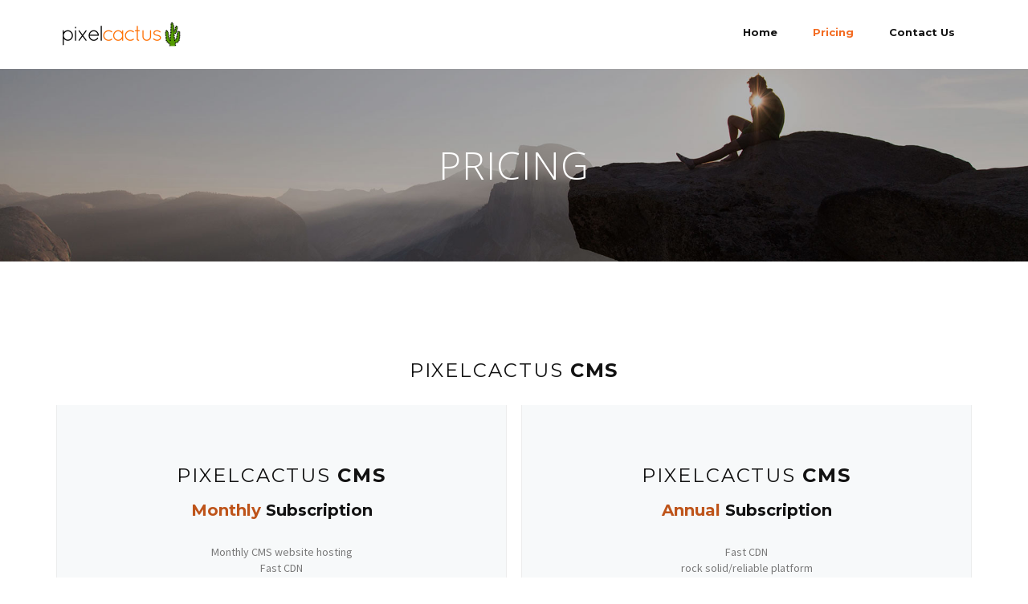

--- FILE ---
content_type: text/html; charset=UTF-8
request_url: https://www.pixelcactus.com/pricing
body_size: 2220
content:
<!DOCTYPE html><!--  Last Published: Fri Feb 21 2025 20:37:20 GMT+0000 (Coordinated Universal Time)  -->
<html data-wf-page="59a9da7cf356d1000161886d" data-wf-site="59a9da7cf356d100016187b8">
<head>
  <meta charset="utf-8">
  <title>pixelcactus | Pricing</title>
  <meta content="pixelcactus | Pricing" property="og:title">
  <meta content="pixelcactus | Pricing" property="twitter:title">
  <meta content="width=device-width, initial-scale=1" name="viewport">
  <link href="css/normalize.css" rel="stylesheet" type="text/css">
  <link href="css/components.css" rel="stylesheet" type="text/css">
  <link href="css/pixelcactus2017.css" rel="stylesheet" type="text/css">
  <link href="https://fonts.googleapis.com" rel="preconnect">
  <link href="https://fonts.gstatic.com" rel="preconnect" crossorigin="anonymous">
  <script src="https://ajax.googleapis.com/ajax/libs/webfont/1.6.26/webfont.js" type="text/javascript"></script>
  <script type="text/javascript">WebFont.load({  google: {    families: ["Open Sans:300,300italic,400,400italic,600,600italic,700,700italic,800,800italic","Montserrat:100,100italic,200,200italic,300,300italic,400,400italic,500,500italic,600,600italic,700,700italic,800,800italic,900,900italic","Playfair Display:regular,italic,700","Source Sans Pro:regular,italic,700"]  }});</script>
  <script type="text/javascript">!function(o,c){var n=c.documentElement,t=" w-mod-";n.className+=t+"js",("ontouchstart"in o||o.DocumentTouch&&c instanceof DocumentTouch)&&(n.className+=t+"touch")}(window,document);</script>
  <link href="images/favicon.png" rel="shortcut icon" type="image/x-icon">
  <link href="images/webclip.png" rel="apple-touch-icon">
  <link rel="stylesheet" href="https://maxcdn.bootstrapcdn.com/font-awesome/4.5.0/css/font-awesome.min.css">
  <style>
  body {
  	overflow-x: hidden;
  }
  blockquote {
    padding: 40px;
    background-color: #f7f9fa;
    margin: 40px 0;
    font-size: 18px;
    line-height: 30px;
    font-family: "Montserrat", sans-serif;
    color: #121212;
    border-left: none;
  }
  #contact-form input::-webkit-input-placeholder,
  #contact-form textarea::-webkit-input-placeholder {
    color: #fff;
  }
  #contact-form input:-moz-placeholder,
  #contact-form textarea:-moz-placeholder {
    color: #fff;
    opacity: 1;
  }
  #contact-form input::-moz-placeholder,
  #contact-form textarea::-moz-placeholder {
    color: #fff;
    opacity: 1;
  }
  #contact-form input:-ms-input-placeholder,
  #contact-form textarea:-ms-input-placeholder {
    color: #fff;
  }
</style>
</head>
<body>
  <div data-collapse="medium" data-animation="default" data-duration="400" data-easing="ease" data-easing2="ease" role="banner" class="main-nav style-2 w-nav">
    <div class="container w-container">
      <a class='w-nav-brand' href='/'><img src="images/pixelcactus-logo-320x132px.png" width="160" alt="" class="logo"></a>
      <nav role="navigation" class="nav-menu w-nav-menu">
        <a class='nav-link nav-shrink w-nav-link' href='/'>Home</a>
        <a aria-current='page' class='nav-link nav-shrink w-nav-link w--current' href='/pricing'>Pricing</a>
        <a class='nav-link nav-shrink w-nav-link' href='/contact'>Contact Us</a>
      </nav>
      <div class="nav-toggle dark w-nav-button">
        <div class="w-icon-nav-menu"></div>
      </div>
    </div>
  </div>
  <div data-collapse="medium" data-animation="default" data-duration="400" data-ix="hide-nav" data-easing="ease" data-easing2="ease" role="banner" class="scroll-nav style-2 w-nav">
    <div class="container w-container">
      <a class='w-nav-brand' href='/'><img src="images/pixelcactus-logo-320x132px.png" width="160" alt="" class="logo logo-shrink"></a>
      <nav role="navigation" class="nav-menu-2 w-nav-menu">
        <a class='nav-link nav-shrink w-nav-link' href='/'>Home</a>
        <a aria-current='page' class='nav-link nav-shrink w-nav-link w--current' href='/pricing'>Pricing</a>
        <a class='nav-link nav-shrink w-nav-link' href='/contact'>Contact Us</a>
      </nav>
      <div class="nav-toggle dark w-nav-button">
        <div class="w-icon-nav-menu"></div>
      </div>
    </div>
  </div>
  <div data-ix="display-nav" class="section page-title services-bg">
    <div class="container text-title w-container">
      <div class="title-holder">
        <div class="title-text">
          <h1 class="page-title-heading">Pricing</h1>
        </div>
      </div>
    </div>
  </div>
  <div class="section">
    <div class="container w-container">
      <div class="heading-wrap">
        <h2 class="text-center uppercase">pixelcactus <strong>CMS</strong></h2>
      </div>
      <div class="w-row">
        <div class="w-col w-col-6">
          <div data-ix="scroll-reveal-slide-up" class="pricing-box">
            <h2 class="text-center uppercase">pixelcactus <strong>cms</strong></h2>
            <h3 class="pricing-title"><span class="text-span-2">Monthly</span> Subscription</h3>
            <ul role="list" class="w-list-unstyled">
              <li class="pricing-feature">Monthly CMS website hosting<br>Fast CDN<br>rock solid/reliable platform<br>includes 3 contributor login accounts<br>includes SSL Certificate (a value of over $100/year)<br>2 email accounts and business workplace app suite, including setup<br>NEW! Automatic backup and restore to previous versions</li>
            </ul>
            <div class="pricing-currency">$</div>
            <div class="pricing-price">49</div>
            <div class="pricing-term">Monthly</div>
            <a href="https://subscriptions.zoho.com/subscribe/24eb6746538a0d3866eb49e1991d7c916a2bba0f6b0532177e00f0ba8db832fc/pc-n11" class="btn btn-md btn-white w-button">Order Now</a>
          </div>
        </div>
        <div class="w-col w-col-6">
          <div data-ix="scroll-reveal-slide-up-2" class="pricing-box">
            <h2 class="text-center uppercase">pixelcactus <strong>cms</strong></h2>
            <h3 class="pricing-title"><span class="text-span-3">Annual</span> Subscription</h3>
            <ul role="list" class="w-list-unstyled">
              <li class="pricing-feature">Fast CDN<br>rock solid/reliable platform<br>includes 3 contributor login accounts<br>includes SSL Certificate (a value of over $100/year)<br>2 email accounts and business workplace app suite, including setup<br><span class="text-span">Includes one FREE month</span><br>NEW! Automatic backup and restore to previous versions</li>
            </ul>
            <div class="pricing-currency">$</div>
            <div class="pricing-price">45</div>
            <div class="pricing-price monthlytext">monthly</div>
            <div class="pricing-term"><em>($540 paid annually)<br>Offered as annually paid subscription only.</em></div>
            <a href="https://subscriptions.zoho.com/subscribe/24eb6746538a0d3866eb49e1991d7c916a2bba0f6b0532177e00f0ba8db832fc/pc-n12" class="btn btn-md w-button">Order Now</a>
          </div>
        </div>
      </div>
    </div>
  </div>
  <div id="contact" class="section contact">
    <div class="container w-container">
      <div class="w-embed w-iframe"><iframe frameborder="0" style="height:820px;width:99%;border:none;" src="https://forms.zohopublic.com/allergaledesign/form/ContactForm/formperma/Ak5C141AD224Gj41hFH5K3E06"></iframe></div>
    </div>
  </div>
  <footer>
    <div class="footer-widgets">
      <div class="container w-container">
        <div class="w-row">
          <div class="w-col w-col-2">
            <div class="footer-get-in-touch"></div>
          </div>
          <div class="w-col w-col-8">
            <div class="footer-logo-widget text-center"><img src="images/pixelcactus-logo-320x132px.png" width="160" alt="" class="footer-logo">
              <p class="footer-paragraph">Empowering Businesses with Responsive Websites</p>
            </div>
          </div>
          <div class="w-col w-col-2">
            <div class="footer-address-widget text-right"></div>
          </div>
        </div>
      </div>
    </div>
    <div class="bottom-footer">
      <div class="container w-container">
        <p class="copyright">© pixelcactus.com. All Rights Reserved. pixelcactus is a service provided by <a target="_blank" href="http://allergale.com">AllerGale Design</a>
        </p>
      </div>
    </div>
  </footer>
  <script src="https://d3e54v103j8qbb.cloudfront.net/js/jquery-3.5.1.min.dc5e7f18c8.js?site=59a9da7cf356d100016187b8" type="text/javascript" integrity="sha256-9/aliU8dGd2tb6OSsuzixeV4y/faTqgFtohetphbbj0=" crossorigin="anonymous"></script>
  <script src="js/pixelcactus2017.js" type="text/javascript"></script>
  <script type="text/javascript">
$(document).ready(function() {
    vph = $(window).height();
    $('.full-page').css('height',vph);
});
$(window).resize(function(){
    vpw = $(window).width();
    vph = $(window).height();
    $('.full-page').css('height',vph);
});
</script>
</body>
</html>

--- FILE ---
content_type: text/css; charset=UTF-8
request_url: https://www.pixelcactus.com/css/pixelcactus2017.css
body_size: 6981
content:
:root {
  --sienna: #be541a;
  --regular-text: #7a7a7a;
  --headings: #121212;
  --main: #f36b21;
  --light-blue: #f7f9fa;
  --border-color: #e6ebed;
}

body {
  color: #333;
  font-family: Arial, Helvetica Neue, Helvetica, sans-serif;
  font-size: 14px;
  line-height: 20px;
  overflow: visible;
}

h1 {
  text-align: center;
  margin-top: 20px;
  margin-bottom: 10px;
  font-family: Open Sans, sans-serif;
  font-size: 35px;
  font-weight: 300;
  line-height: 50px;
}

h2 {
  color: #121212;
  text-align: left;
  margin-top: 20px;
  margin-bottom: 10px;
  font-family: Montserrat, sans-serif;
  font-size: 24px;
  font-weight: 700;
  line-height: 36px;
  overflow: visible;
}

h3 {
  color: #121212;
  text-align: left;
  margin-top: 20px;
  margin-bottom: 10px;
  font-family: Montserrat, sans-serif;
  font-size: 21px;
  font-weight: 700;
  line-height: 1.5;
}

h4 {
  color: #121212;
  margin-top: 10px;
  margin-bottom: 10px;
  font-family: Montserrat, sans-serif;
  font-size: 20px;
  font-weight: 700;
  line-height: 1.5;
}

h5 {
  color: #121212;
  margin-top: 10px;
  margin-bottom: 10px;
  font-family: Montserrat, sans-serif;
  font-size: 18px;
  font-weight: 700;
  line-height: 1.5;
}

h6 {
  color: #121212;
  margin-top: 10px;
  margin-bottom: 10px;
  font-family: Montserrat, sans-serif;
  font-size: 15px;
  font-weight: 700;
  line-height: 18px;
}

p {
  color: #7a7a7a;
  margin-bottom: 10px;
  font-family: Source Sans Pro, sans-serif;
  font-size: 15px;
  line-height: 26px;
}

a {
  color: #f36b21;
  font-family: Source Sans Pro, sans-serif;
  text-decoration: none;
  transition: color .4s;
}

ul {
  margin-top: 0;
  margin-bottom: 10px;
  padding-left: 40px;
  font-family: Source Sans Pro, sans-serif;
}

blockquote {
  color: #121212;
  background-color: #f7f9fa;
  border-left: 1px #000;
  margin-bottom: 10px;
  padding: 40px;
  font-family: Montserrat, sans-serif;
  font-size: 18px;
  line-height: 30px;
}

.hero-slider {
  height: 720px;
  padding-top: 0;
  padding-bottom: 0;
  position: relative;
}

.hero-slider.fullsize {
  height: auto;
}

.hero-img {
  height: 1080px;
}

.main-nav {
  opacity: 1;
  background-color: #0006;
  height: auto;
  position: absolute;
  top: 0;
  left: 0;
  right: 0;
}

.main-nav.style-2 {
  background-color: #fff6;
  display: block;
  position: relative;
}

.hero-heading {
  color: #fff;
  text-align: center;
  text-transform: none;
  width: 100%;
  margin-top: 10px;
  margin-left: auto;
  margin-right: auto;
  font-family: Playfair Display, sans-serif;
  font-size: 220px;
  line-height: 1;
  display: block;
  position: relative;
  top: 0%;
  left: 0;
  right: 0;
  transform: translate(0);
}

.hero-heading.size-95 {
  margin-bottom: 48px;
  font-size: 95px;
}

.hero-heading.size-95.alt-font {
  letter-spacing: 0;
  text-transform: none;
  font-family: Montserrat, sans-serif;
}

.hero-heading.size-95.alt-font.style-2 {
  margin-bottom: 24px;
}

.hero-heading.size-95.alt-font.style-2.uppercase {
  letter-spacing: 1px;
  text-transform: uppercase;
}

.hero-heading.size-95.alt-font.mb-20 {
  margin-top: 30px;
  margin-bottom: 20px;
  padding-left: 85px;
  padding-right: 85px;
}

.section {
  padding-top: 70px;
  padding-bottom: 70px;
  position: relative;
  inset: auto;
}

.section.bg-light {
  background-color: #e5e5e5;
  background-image: url('../images/Hero_Image_20766_0_v2.jpg');
  background-position: 50% 100%;
  background-repeat: repeat-x;
  background-size: contain;
  padding-bottom: 219px;
}

.section.bg-light.pt-0 {
  padding-top: 0;
}

.section.services-img {
  background-image: url('../images/services_bg.jpg');
  background-position: 50%;
  background-size: cover;
  background-attachment: fixed;
}

.section.services-img.text-center {
  text-align: center;
}

.section.services-img.text-center.nopadding {
  background-image: url('../images/services_bg_1.jpg');
  background-position: 50%;
  background-size: cover;
  background-attachment: scroll;
  padding-top: 0;
  padding-bottom: 0;
  overflow: hidden;
}

.section.pt-0 {
  padding-top: 0;
}

.section.bg-dark {
  background-color: #171919;
}

.section.bg-dark.pt-140 {
  padding-top: 140px;
}

.section.bg-dark.pt-90 {
  padding-top: 90px;
}

.section.testimonials {
  background-image: url('../images/testimonials_bg.jpg');
  background-position: 50%;
  background-size: cover;
  background-attachment: fixed;
}

.section.contact {
  background-image: linear-gradient(#f5f5f5, #f5f5f5);
}

.section.video-section {
  background-image: url('../images/video_section_bg.jpg');
  background-position: 50%;
  background-size: cover;
  background-attachment: scroll;
  padding-top: 220px;
  padding-bottom: 220px;
}

.section.results-wrap {
  background-image: url('../images/results_bg.jpg');
  background-position: 50%;
  background-size: cover;
  background-attachment: fixed;
}

.section.nopadding {
  padding-top: 0;
  padding-bottom: 0;
}

.section.page-title {
  background-image: url('../images/about_title.jpg');
  background-position: 50%;
  background-size: cover;
  height: 340px;
  padding-top: 0;
  padding-bottom: 0;
}

.section.page-title.services-bg {
  background-image: url('../images/hero-2.jpg');
  background-size: cover;
  height: 240px;
}

.section.page-title.contact-bg {
  background-image: url('../images/contact_title_bg.jpg');
  background-position: 50%;
  background-size: auto;
  height: 240px;
}

.section.page-title.hero-blog {
  background-image: none;
  height: 540px;
}

.section.page-title.blog-bg {
  background-image: url('../images/blog_title_bg.jpg');
  background-position: 50%;
  background-size: cover;
}

.section.page-title.typography-bg {
  background-color: #0000;
  background-image: url('../images/contact_title_bg.jpg');
  background-position: 50%;
  background-size: cover;
}

.section.bg-darker {
  background-color: #ece6e3;
  padding-top: 107px;
  padding-bottom: 107px;
}

.section.ecommerce {
  padding-bottom: 120px;
}

.section.bg-light-plain {
  background-color: #e5e5e5;
  padding-bottom: 219px;
}

.section.bg-light-plain.pt-0 {
  padding-top: 0;
}

.section.grey {
  background-color: #fff;
}

.container {
  text-align: left;
  width: 100%;
  max-width: 1170px;
  margin-left: auto;
  margin-right: auto;
  padding: 0 16px;
  display: block;
  position: relative;
  inset: auto;
  overflow: visible;
}

.container.text-title {
  height: 100%;
}

.hero-wrap {
  text-align: center;
  position: absolute;
  top: 50%;
  left: 0;
  right: 0;
  transform: translate(0, -50%);
}

.nav-link {
  color: #fff;
  column-count: 1;
  padding-top: 40px;
  padding-bottom: 40px;
  font-family: Montserrat, sans-serif;
  font-size: 13px;
  font-weight: 700;
}

.nav-link:hover, .nav-link.w--current {
  color: #f36b21;
}

.nav-link.nav-shrink {
  color: #121212;
  padding-top: 30px;
  padding-bottom: 20px;
}

.nav-link.nav-shrink:hover, .nav-link.nav-shrink.w--current, .nav-link.nav-shrink.style-2 {
  color: #f36b21;
}

.nav-link.dark {
  color: #121212;
}

.nav-link.dark.current, .nav-link.dark.current.nav-shrink.style-2 {
  color: #f36b21;
}

.nav-link.dark.nav-shrink.style-2 {
  color: #121212;
}

.nav-link.dark.nav-shrink.style-2:hover, .nav-link.dark.style-2:hover {
  color: #f36b21;
}

.container-fluid {
  max-width: 100%;
  padding-left: 50px;
  padding-right: 50px;
  display: block;
}

.container-fluid.nopadding {
  padding-left: 0;
  padding-right: 0;
}

.container-fluid.device-features {
  padding-left: 160px;
  padding-right: 160px;
}

.logo, .logo.logo-shrink {
  padding-top: 10px;
  padding-bottom: 10px;
}

.hero-subheading {
  color: #fff;
  letter-spacing: 0;
  text-transform: none;
  margin-top: 15px;
  margin-bottom: 35px;
  font-family: Montserrat, sans-serif;
  font-size: 20px;
  font-style: normal;
  font-weight: 400;
}

.hero-subheading.alt-font {
  letter-spacing: 0;
  text-transform: none;
  font-family: Playfair Display, sans-serif;
  font-size: 24px;
  font-style: normal;
}

.hero-subheading.alt-font.style-2 {
  margin-bottom: 44px;
}

.hero-subheading.uppercase {
  padding-left: 235px;
  padding-right: 235px;
}

.btn {
  letter-spacing: 1px;
  text-transform: uppercase;
  background-color: #f36b21;
  border: 2px solid #0000;
  border-radius: 3px;
  margin-left: 5px;
  margin-right: 5px;
  font-family: Montserrat, sans-serif;
  font-size: 13px;
  font-weight: 700;
  transition: background-color .4s, color .4s, border-color .4s, opacity .4s;
}

.btn:hover {
  opacity: .9;
  color: #fff;
}

.btn.btn-lg {
  padding: 0 34px;
  line-height: 46px;
}

.btn.btn-lg.btn-transparent {
  opacity: 1;
  background-color: #0000;
  border: 2px solid #fff;
  transition: background-color .4s, color .4s, border .4s;
}

.btn.btn-lg.btn-transparent:hover {
  background-color: #f36b21;
  border-color: #0000;
}

.btn.btn-lg.btn-white {
  color: #121212;
  background-color: #fff;
}

.btn.btn-lg.btn-white:hover {
  color: #fff;
  background-color: #f36b21;
}

.btn.btn-lg.mt-25 {
  margin-top: 25px;
}

.btn.btn-lg.btn-stroke {
  color: #121212;
  background-color: #0000;
  border-color: #e6ebed;
}

.btn.btn-lg.btn-stroke:hover {
  color: #fff;
  background-color: #f36b21;
  border-color: #0000;
}

.btn.btn-lg.btn-green {
  background-color: #1ed3a6;
}

.btn.btn-lg.btn-violet {
  background-color: #9c55d2;
}

.btn.btn-lg.btn-blue {
  background-color: #14b8ee;
}

.btn.btn-lg.btn-red {
  background-color: #f34937;
}

.btn.btn-lg.btn-yellow {
  background-color: #ee9e13;
}

.btn.btn-md {
  padding: 0 27px;
  font-size: 12px;
  line-height: 40px;
}

.btn.btn-md.btn-white {
  color: #121212;
  background-color: #fff;
}

.btn.btn-md.btn-white:hover {
  color: #fff;
  background-color: #f36b21;
}

.btn.btn-md.btn-stroke {
  color: #121212;
  background-color: #fff;
  border-color: #e6ebed;
}

.btn.btn-md.btn-stroke:hover {
  color: #fff;
  background-color: #f36b21;
  border-color: #0000;
}

.btn.btn-md.btn-green {
  background-color: #1ed3a6;
}

.btn.btn-md.btn-violet {
  background-color: #9c55d2;
}

.btn.btn-md.btn-blue {
  background-color: #14b8ee;
}

.btn.btn-md.btn-red {
  background-color: #f34937;
}

.btn.btn-md.btn-yellow {
  background-color: #ee9e13;
}

.btn.btn-transparent {
  background-color: #0000;
  border-color: #fff;
}

.btn.btn-transparent:hover {
  background-color: #f36b21;
  border-color: #0000;
}

.btn.btn-dark {
  color: #fff;
  background-color: #121212;
}

.btn.btn-dark:hover {
  background-color: #f36b21;
}

.btn.btn-sm {
  padding-top: 0;
  padding-bottom: 0;
  font-size: 11px;
  line-height: 30px;
}

.btn.btn-sm.btn-dark.read-more {
  margin-top: 10px;
  margin-left: 0;
  margin-right: 0;
}

.btn.btn-sm.project-btn {
  margin-top: 20px;
  margin-bottom: 30px;
  margin-left: 0;
}

.btn.btn-sm.btn-stroke {
  color: #121212;
  background-color: #0000;
  border-color: #e6ebed;
}

.btn.btn-sm.btn-stroke:hover {
  color: #fff;
  background-color: #f36b21;
  border-color: #0000;
}

.btn.btn-sm.btn-green {
  background-color: #1ed3a6;
}

.btn.btn-sm.btn-violet {
  background-color: #9c55d2;
}

.btn.btn-sm.btn-blue {
  background-color: #14b8ee;
}

.btn.btn-sm.btn-red {
  background-color: #f34937;
}

.btn.btn-sm.btn-yellow {
  background-color: #ee9e13;
}

.btn.btn-sm.navbutton {
  margin-top: 22px;
}

.intro-box {
  text-align: center;
  background-color: #fff;
  padding: 120px 210px;
}

.subheading {
  color: #f36b21;
  text-align: center;
  letter-spacing: .5em;
  text-transform: uppercase;
  margin-bottom: 24px;
  font-family: Montserrat, sans-serif;
  font-size: 12px;
}

.intro-heading {
  color: #121212;
  text-align: center;
  margin-bottom: 37px;
  font-family: Montserrat, sans-serif;
  font-size: 34px;
  line-height: 50px;
}

.intro-text {
  color: #7a7a7a;
  margin-bottom: 0;
  font-family: Source Sans Pro, sans-serif;
  font-size: 17px;
  line-height: 32px;
}

.hero-slide {
  background-image: url('../images/onepage_slide_1.jpg');
  background-position: 50%;
  background-size: cover;
  background-attachment: fixed;
}

.hero-slide.full-page {
  background-image: url('../images/onepage_slide_1.jpg');
  background-position: 50%;
  background-size: cover;
  background-attachment: fixed;
  height: 100vh;
  display: inline-block;
}

.hero-slide.style-2 {
  background-image: url('../images/results_bg.jpg');
  background-size: cover;
}

.hero-slide.empower {
  background-image: url('../images/hero-2.jpg');
  background-position: 50%;
  background-repeat: no-repeat;
  background-size: cover;
  background-attachment: scroll;
}

.hero-slide-3 {
  background-image: url('../images/onepage_slide_3.jpg');
  background-position: 50%;
  background-size: cover;
  background-attachment: scroll;
}

.hero-slide-3.full-page {
  height: 1000px;
}

.hero-slide-3.style-2 {
  background-image: url('../images/mp_slide_3.jpg');
  background-size: cover;
  background-attachment: scroll;
}

.partners-slider {
  clear: both;
  background-color: #0000;
  height: auto;
  position: relative;
  overflow: visible;
}

.white {
  color: #fff;
  text-align: center;
}

.white.uppercase {
  text-align: left;
  letter-spacing: .08em;
  text-transform: uppercase;
  padding-left: 14px;
  padding-right: 14px;
  font-family: Montserrat, sans-serif;
  font-size: 18px;
  font-weight: 300;
  line-height: 23px;
}

.white.uppercase.service-title {
  font-size: 16px;
}

.white.entry-title {
  margin-bottom: 10px;
  font-size: 16px;
}

.service-icon {
  width: auto;
  display: block;
  position: relative;
}

.service-icon.style-3 {
  background-color: #0000;
  border-radius: 50%;
  width: 200px;
  line-height: 90px;
  display: inline-block;
}

.service-outer {
  height: auto;
  padding-top: 400px;
  padding-bottom: 400px;
  display: block;
  position: relative;
}

.service-outer.dark-overlay-24 {
  background-color: #0000003d;
}

.service-inner {
  padding-left: 40px;
  padding-right: 40px;
  position: absolute;
  top: 50%;
  left: 0;
  right: 0;
  transform: translate(0, -50%);
}

.nopadding {
  padding-left: 0;
  padding-right: 0;
}

.nopadding.dark-overlay-34 {
  background-color: #00000057;
}

.heading-wrap {
  text-align: center;
  margin-top: 48px;
  margin-bottom: 25px;
}

.heading-wrap.mb-80 {
  margin-bottom: 80px;
}

.scroll-nav {
  background-color: #000;
  display: block;
  position: fixed;
  top: 0;
  left: 0;
  right: 0;
}

.scroll-nav.style-2 {
  background-color: #fff;
  display: none;
  overflow: visible;
  box-shadow: 0 1px 2px #0000000d;
}

.hero-slide-2 {
  background-image: url('../images/onepage_slide_2.jpg');
  background-position: 50%;
  background-size: cover;
  background-attachment: scroll;
}

.hero-slide-2.full-page {
  height: 1000px;
}

.hero-slide-2.style-2 {
  background-image: url('../images/video_section_bg.jpg');
  background-position: 50%;
  background-repeat: no-repeat;
  background-size: cover;
  background-attachment: scroll;
}

.hero-slider-arrows {
  transform: scale(.8);
}

.scroll-icon {
  z-index: 2;
  transition: opacity .4s;
  position: absolute;
  bottom: 0;
  left: 50%;
  right: 0;
  transform: translate(-50%);
}

.scroll-icon:hover {
  opacity: .85;
}

.scroll-icon-link {
  z-index: 4;
  width: 30px;
  height: 30px;
  position: absolute;
  bottom: 40px;
  left: 50%;
  right: 0;
  transform: translate(-50%);
}

.about-us-title {
  margin-bottom: 24px;
}

.service-features {
  margin-top: 80px;
}

.service-features.style-2 {
  margin-top: 20%;
}

.service-features-box {
  margin-bottom: 50px;
  position: relative;
}

.features-text {
  padding-left: 100px;
}

.features-text.style-2 {
  padding-left: 30px;
  padding-right: 30px;
}

.features-icon {
  background-color: #f36b21;
  border-radius: 50%;
  width: 70px;
  height: 70px;
  line-height: 70px;
  display: block;
  position: absolute;
}

.features-heading.white {
  text-align: left;
}

.features-heading.uppercase.style-2 {
  font-size: 18px;
}

.features-paragraph {
  color: #b2b2b2;
}

.features-paragraph.style-2 {
  color: #7a7a7a;
}

.portfolio-slider {
  background-color: #0000;
  height: auto;
}

.portfolio-slider-arrows {
  color: #121212;
}

.call-to-action {
  text-align: center;
}

.call-to-action.style-3 {
  background-color: #121212;
  width: 100%;
  padding-top: 70px;
  padding-bottom: 70px;
  transition: color .4s, background-color .4s ease-in-out;
}

.call-to-action.style-3:hover {
  background-color: #f36b21;
}

.text-center {
  text-align: center;
}

.text-center.cta-heading {
  margin-top: 0;
  margin-bottom: 40px;
  font-size: 30px;
}

.text-center.cta-heading.white.nomargin {
  letter-spacing: 1px;
  text-transform: uppercase;
  margin-top: 0;
  margin-bottom: 0;
  font-size: 24px;
  display: inline;
}

.text-center.white {
  font-weight: 700;
}

.text-center.uppercase {
  letter-spacing: .08em;
  font-weight: 400;
}

.text-center.uppercase.white.mt-0 {
  margin-top: 0;
}

.text-center.uppercase.white.center {
  text-align: center;
}

.text-center.uppercase.thinner {
  color: var(--sienna);
  margin-top: 29px;
  font-weight: 200;
}

.text-center.uppercase.link {
  color: #903d10;
  background-color: #ffffff8c;
  border-radius: 5px;
  padding: 2px 10px;
  font-family: Montserrat, sans-serif;
  font-size: 24px;
  font-weight: 300;
  transition: background-color .3s, all .2s;
  display: inline-block;
  transform: translate(0);
}

.text-center.uppercase.link:hover {
  background-color: #be541a21;
  transform: translate(0, -5px);
}

.text-center.uppercase.padded {
  margin-top: 30px;
  margin-bottom: 20px;
}

.text-center.uppercase.padded.light {
  color: #f7f9fa;
}

.text-center.feature-heading-2 {
  margin-bottom: 15px;
  font-size: 14px;
}

.text-center.mt-60 {
  margin-top: 60px;
}

.text-center.feature-heading-big {
  margin-bottom: 15px;
  font-size: 14px;
}

.text-center.feature-heading-big.uppercase {
  font-size: 18px;
}

.text-center.padded1 {
  margin-top: 25px;
  margin-bottom: 25px;
}

.testimonials-slider {
  background-color: #0000;
  height: auto;
}

.testimonial-text {
  color: #fff;
  text-align: center;
  margin-top: 30px;
  margin-bottom: 20px;
  font-family: Montserrat, sans-serif;
  font-size: 18px;
  line-height: 34px;
}

.testimonial-author {
  color: #fff;
  text-align: center;
  letter-spacing: .03em;
  text-transform: uppercase;
  font-family: Montserrat, sans-serif;
  font-size: 11px;
}

.testimonials-dots {
  margin-top: 50px;
  font-size: 10px;
  position: relative;
  top: auto;
}

.pricing-box {
  text-align: center;
  background-color: #f7f9fa;
  padding: 50px 30px;
  position: relative;
  overflow: hidden;
  box-shadow: 0 1px 0 1px #484e551a;
}

.pricing-box.smaller {
  background-color: #ececec;
  margin-top: 15px;
  margin-bottom: 15px;
  padding-top: 25px;
  padding-bottom: 25px;
}

.pricing-title {
  text-align: center;
  margin-top: 0;
  margin-bottom: 17px;
  font-size: 20px;
}

.pricing-feature {
  color: #7a7a7a;
  padding-top: 10px;
  padding-bottom: 10px;
  font-family: Source Sans Pro, sans-serif;
}

.pricing-price {
  color: #121212;
  font-family: Montserrat, sans-serif;
  font-size: 50px;
  line-height: 1.3;
  display: inline-block;
}

.pricing-price.monthlytext {
  margin-left: 10px;
  font-size: 25px;
}

.pricing-term {
  color: #9e9e9e;
  margin-bottom: 38px;
  font-family: Montserrat, sans-serif;
  font-size: 13px;
}

.pricing-term.lesspadd {
  margin-bottom: 15px;
}

.pricing-currency {
  color: #121212;
  padding-top: 0;
  font-family: Montserrat, sans-serif;
  font-size: 34px;
  display: inline-block;
}

.entry-wrap {
  z-index: 1;
  text-align: center;
  background-image: linear-gradient(#000000b3, #000000b3);
  width: 100%;
  height: 100%;
  min-height: 100%;
  padding-left: 10%;
  padding-right: 10%;
  position: absolute;
  top: 0;
  left: 0;
  right: 0;
  overflow: visible;
}

.entry-box {
  position: relative;
  top: 50%;
  transform: translate(0, -50%);
}

.entry-box.style-2 {
  background-color: #fff;
  margin-bottom: 40px;
  padding: 30px;
  top: 0%;
  transform: none;
  box-shadow: 0 1px 0 1px #484e551a;
}

.entry-meta {
  margin-top: 5px;
  margin-bottom: 15px;
  padding-left: 0;
  position: static;
}

.entry-meta.hero-entry-meta {
  text-align: center;
  position: relative;
}

.entry-li {
  color: #7a7a7a;
  margin-left: 5px;
  margin-right: 5px;
  font-size: 13px;
  font-style: italic;
  display: inline-block;
}

.entry-li.entry-date {
  margin-left: 0;
  margin-right: 10px;
  list-style-type: none;
}

.entry-li.white {
  color: #fff;
}

.entry-li.entry-category:hover {
  color: #7a7a7a;
}

.entry-li.entry-category.white:hover {
  color: #fff;
}

.entry-category {
  color: #7a7a7a;
  text-decoration: none;
}

.entry-category:hover {
  color: #f36b21;
}

.entry-category.white {
  color: #fff;
}

.img-100 {
  width: 100%;
}

.entry-img {
  width: 100%;
  position: relative;
  overflow: hidden;
}

.entry-img.style-2 {
  background-image: url('https://d3e54v103j8qbb.cloudfront.net/img/background-image.svg');
  background-position: 50%;
  background-size: cover;
  height: 800px;
}

.pb-0 {
  padding-bottom: 0;
}

.service-item-box {
  text-align: center;
  background-color: #fff;
  margin-bottom: 20px;
  padding: 60px 33px;
  box-shadow: 0 1px 0 1px #484e551a;
}

.service-item-box.style-2 {
  box-shadow: none;
  text-align: center;
  background-color: #0000;
  margin-bottom: 0;
  padding: 0;
}

.input {
  height: 38px;
  font-family: Source Sans Pro, sans-serif;
}

.input.mb-30 {
  background-color: #0003;
}

.input.mb-30.dark {
  color: #fff;
  background-color: #fff3;
  border-color: #0000;
  font-family: Source Sans Pro, sans-serif;
}

.input.mb-30.dark:focus {
  border: 1px solid #f36b21;
}

.textarea {
  height: 180px;
  min-height: 180px;
  max-height: 180px;
  font-family: Source Sans Pro, sans-serif;
}

.textarea.mb-30 {
  background-color: #0003;
}

.textarea.mb-30.dark {
  direction: ltr;
  color: #fff;
  background-color: #fff3;
  border-color: #0000;
}

.textarea.mb-30.dark:focus {
  border: 1px solid #f36b21;
}

.mb-30 {
  margin-bottom: 30px;
}

.empty-col {
  opacity: 0;
  height: 0;
  padding-left: 0;
  padding-right: 0;
}

.portfolio-slide {
  background-image: none;
  background-position: 0 0;
  background-repeat: repeat;
  background-size: auto;
  width: 20%;
  padding-left: 4px;
  padding-right: 4px;
  overflow: hidden;
}

.footer-widgets {
  border: 1px #000;
  border-bottom: 1px solid #edf0f0;
  padding-top: 59px;
  padding-bottom: 59px;
}

.footer-list {
  color: #7a7a7a;
  line-height: 30px;
}

.footer-widget-title {
  margin-top: 0;
  margin-bottom: 41px;
}

.footer-logo {
  margin-bottom: 10px;
}

.text-right {
  text-align: right;
}

.footer-paragraph {
  line-height: 30px;
}

.bottom-footer {
  background-color: #0000;
  border: 2px #000;
  border-bottom-width: 0;
  padding-top: 24px;
  padding-bottom: 24px;
}

.footer-socials {
  float: right;
}

.footer-social {
  float: none;
  width: auto;
  margin-left: 20px;
  padding-left: 0;
  display: inline-block;
}

.footer-social.fa {
  color: #bababa;
  width: auto;
  height: 32px;
  line-height: 32px;
}

.footer-social.fa:hover {
  color: #f36b21;
}

.footer-social.fa.fa-twitter {
  width: 13px;
}

.copyright {
  text-align: center;
  margin-bottom: 0;
}

.about-lead-paragraph {
  margin-top: 20px;
  padding-left: 0;
  font-size: 24px;
  line-height: 40px;
}

.about-paragraph {
  margin-top: 20px;
  padding-left: 0;
}

.progress-base {
  background-color: #f7f9fa;
  height: 5px;
  margin-bottom: 25px;
  position: relative;
}

.progress-bar {
  background-color: #f36b21;
  border: 0 solid #0000;
  width: 100%;
  height: 5px;
  padding: 0;
  position: absolute;
  top: 0;
  left: 0;
  right: 0;
}

.progress-bar.second {
  width: 70%;
}

.progress-bar.third {
  width: 90%;
}

.progress-bar.fourth {
  width: 88%;
}

.progress-title {
  letter-spacing: .02em;
  text-transform: uppercase;
  margin-top: 0;
  font-size: 13px;
  display: inline-block;
}

.progress-percent {
  float: right;
  color: #121212;
  font-family: Montserrat, sans-serif;
  font-size: 13px;
  font-weight: 700;
  display: inline-block;
}

.skills {
  margin-top: 50px;
}

.team-member {
  position: relative;
  overflow: hidden;
}

.team-details {
  z-index: 2;
  opacity: 1;
  background-color: #0000;
  width: 100%;
  padding: 30px;
  position: absolute;
  top: 50%;
  left: 0;
  right: 0;
  overflow: hidden;
}

.team-img {
  display: block;
}

.socials {
  margin-top: 20px;
}

.team-position {
  color: #9e9e9e;
  font-family: Source Sans Pro, sans-serif;
  font-size: 13px;
}

.social-icon {
  background-color: #fff;
  border-radius: 50px;
  width: 37px;
  height: 37px;
  margin-left: 3px;
  margin-right: 3px;
  line-height: 37px;
}

.social-icon.fa {
  color: #7a7a7a;
  line-height: 37px;
  display: inline-block;
}

.social-icon.fa.fa-facebook:hover, .social-icon.fa.fa-twitter:hover, .social-icon.fa.fa-google-plus:hover, .social-icon.fa.fa-envelope:hover {
  color: #f36b21;
}

.portfolio-overlay {
  z-index: 2;
  opacity: 0;
  text-align: center;
  background-color: #000000b3;
  width: 100%;
  height: 100%;
  position: absolute;
  top: 0;
  left: 0;
  overflow: hidden;
}

.portfolio-overlay.hover-2 {
  opacity: 0;
}

.project-icons {
  width: 100%;
  position: absolute;
  top: 30%;
}

.featured-item-description {
  width: 100%;
  position: absolute;
  bottom: 30%;
}

.featured-item-description.style-2 {
  text-align: left;
  background-color: #fff;
  padding: 12px 20px;
  bottom: -86px;
}

.project-icon {
  background-color: #fff;
  border-radius: 50px;
  width: 40px;
  height: 40px;
  margin-left: 3px;
  margin-right: 3px;
  line-height: 40px;
  display: inline-block;
}

.project-icon.fa {
  color: #121212;
  line-height: 40px;
  display: inline-block;
}

.project-icon.fa.fa-search:hover, .project-icon.fa.fa-link:hover {
  color: #f36b21;
}

.featured-item-title {
  color: #fff;
  text-align: center;
  margin-top: 0;
  margin-bottom: 5px;
  font-size: 16px;
}

.featured-item-title.style-2 {
  color: #121212;
  text-align: left;
  margin-bottom: 0;
}

.featured-item-link {
  color: #fff;
}

.featured-item-link.style-2 {
  color: #7a7a7a;
  font-style: italic;
}

.featured-item-link.work-catgory {
  color: #7a7a7a;
}

.featured-item-category {
  color: #fff;
  font-family: Source Sans Pro, sans-serif;
  font-size: 13px;
  font-style: italic;
  display: inline-block;
}

.partner-logo {
  width: 16.6%;
  height: auto;
}

.fa {
  display: inline;
}

.fa.fa-bicycle {
  font-size: 60px;
}

.fa.fa-chevron-right {
  color: #fff;
  margin-left: 8px;
  font-size: 20px;
}

.hide-img {
  opacity: 1;
  display: none;
}

.hero-line {
  background-color: #ffffff80;
  width: 55%;
  height: 4px;
  margin-top: 50px;
  margin-bottom: 50px;
  display: inline-block;
}

.uppercase {
  letter-spacing: 1px;
  text-transform: uppercase;
}

.uppercase.subtext {
  color: var(--sienna);
  text-align: center;
  margin-bottom: 20px;
  font-family: Open Sans, sans-serif;
  font-weight: 400;
  line-height: 20px;
}

.dropdown-list {
  position: absolute;
  overflow: visible;
}

.dropdown-list.w--open {
  background-color: #fff;
  border-top: 3px solid #f36b21;
  min-width: 200px;
  padding-top: 10px;
  padding-bottom: 10px;
  box-shadow: 0 1px 2px #0000000d;
}

.dropdown-link {
  color: #7a7a7a;
  font-family: Source Sans Pro, sans-serif;
}

.dropdown-link:hover, .dropdown-link.w--current {
  color: #f36b21;
}

.hero-dots {
  font-size: 12px;
  display: none;
  bottom: 20px;
}

.play-btn {
  background-color: #0000004d;
  border-radius: 50%;
  width: 100px;
  height: 100px;
  margin-bottom: 15px;
  transition: color .4s, background-color .4s ease-in-out;
  position: relative;
}

.play-btn:hover {
  background-color: #121212;
}

.play-triangle {
  border: 13px solid #0000;
  border-left: 20px solid #fff;
  border-right-width: 0;
  width: 0;
  height: 0;
  display: inline-block;
  position: absolute;
  top: 50%;
  left: 50%;
  transform: translate(0, -50%)translate(-50%);
}

.feature-box {
  background-color: #fff;
  border-bottom: 1px solid #ddd;
  padding: 10px 30px 25px;
}

.timer {
  color: #fff;
  margin-bottom: 5px;
  font-family: Open Sans, sans-serif;
  font-size: 46px;
  line-height: 61px;
}

.blog-col {
  display: block;
}

.entry-title {
  color: #121212;
  margin-top: 10px;
  font-family: Montserrat, sans-serif;
  font-size: 14px;
  line-height: 1.5;
  display: inline-block;
}

.entry-title:hover {
  color: #f36b21;
}

.entry-title.white {
  color: #fff;
}

.entry-title.white:hover {
  color: #f36b21;
}

.entry-title.style-2 {
  margin-bottom: 5px;
}

.entry-title.style-2:hover {
  color: #f36b21;
}

.entry-title.recent-post-title {
  font-size: 14px;
  line-height: 1.5;
}

.entry-title.blog-standard {
  margin-top: 5px;
  margin-bottom: 0;
  font-size: 20px;
}

.title-holder {
  width: 100%;
  height: 100%;
  position: relative;
}

.title-text {
  width: 100%;
  position: relative;
  top: 50%;
  transform: translate(0, -50%);
}

.page-title-heading {
  color: #fff;
  text-align: center;
  letter-spacing: 1px;
  text-transform: uppercase;
  margin-top: 0;
  margin-bottom: 0;
  font-size: 48px;
}

.page-title-heading.blog-heading {
  margin-bottom: 20px;
  line-height: 1.3;
}

.page-title-heading.smaller {
  font-size: 20px;
}

.text-lg {
  font-size: 17px;
  line-height: 34px;
}

.hero-video {
  height: 100%;
}

.video {
  background-image: linear-gradient(#00000040, #00000040);
  height: 1000px;
}

.video.full-page {
  width: 100%;
  display: block;
  overflow: visible;
}

.slash {
  color: #7a7a7a80;
  margin-right: 3px;
  display: inline-block;
}

.slash.white {
  color: #ffffff80;
}

.hero-overlay {
  background-color: #00000040;
  display: block;
  position: absolute;
  inset: 0;
}

.entry-item {
  background-color: #fff;
  margin-right: 30px;
  padding: 40px 30px;
  box-shadow: 0 1px 0 1px #484e551a;
}

.entry-share {
  float: left;
  color: #121212;
  margin-right: 5px;
  font-family: Montserrat, sans-serif;
  line-height: 1;
  display: inline-block;
}

.blog-article {
  margin-bottom: 40px;
}

.entry-author-box {
  border-top: 1px solid #e6ebed;
  margin-bottom: 50px;
  padding-top: 40px;
}

.entry-share-box {
  margin-bottom: 40px;
}

.entry-share-box.top-line {
  border-top: 1px solid #e6ebed;
  padding-top: 30px;
}

.author-img {
  display: block;
  position: absolute;
}

.author-info {
  padding-left: 120px;
  display: block;
}

.related-posts {
  margin-top: 30px;
}

.recent-post {
  float: left;
  color: #7a7a7a;
  display: block;
}

.recent-post:hover {
  color: #f36b21;
}

.widget {
  margin-bottom: 50px;
}

.blog-category-list {
  color: #7a7a7a;
  border-bottom: 1px solid #e6ebed;
  padding-top: 10px;
  padding-bottom: 10px;
  display: block;
}

.blog-category-list:hover {
  color: #f36b21;
}

.related-post {
  padding-right: 7px;
}

.recent-post-box {
  border-bottom: 1px solid #e6ebed;
  padding-top: 15px;
  padding-bottom: 15px;
}

.recent-post-date {
  color: #a7a7a7;
  margin-top: 5px;
  font-family: Source Sans Pro, sans-serif;
  font-size: 13px;
  font-style: italic;
  display: inline-block;
}

.blog-standard-item {
  margin-right: 40px;
}

.service-tab {
  text-align: center;
  letter-spacing: .5px;
  text-transform: uppercase;
  background-color: #0000;
  width: 16.6%;
  padding-left: 5px;
  padding-right: 5px;
  font-family: Montserrat, sans-serif;
  font-size: 12px;
}

.service-tab:hover {
  color: #f36b21;
}

.service-tab.w--current {
  color: #f36b21;
  text-align: center;
  text-transform: uppercase;
  background-color: #0000;
  font-family: Montserrat, sans-serif;
}

.service-tab-icon {
  margin-bottom: 20px;
}

.service-tabs-content {
  margin-top: 40px;
}

.author-name {
  margin-right: 15px;
  display: inline-block;
}

.quote-author {
  color: #f36b21;
  margin-top: -15px;
  font-family: Source Sans Pro, sans-serif;
  font-size: 14px;
  line-height: 1;
  display: block;
}

.blockquote-style-2 {
  background-color: #0000;
  border-left: 3px solid #f36b21;
  padding-right: 0;
}

.dropcap {
  float: left;
  color: #121212;
  padding-top: 4px;
  padding-right: 10px;
  font-family: Montserrat, sans-serif;
  font-size: 53px;
  line-height: 48px;
}

.dropcap.style-2 {
  color: #fff;
  text-align: center;
  background-color: #f36b21;
  border-radius: 4px;
  width: 38px;
  height: 38px;
  margin-top: 10px;
  margin-right: 10px;
  padding-top: 0;
  padding-right: 0;
  font-size: 24px;
  line-height: 40px;
}

.highlight {
  color: #fff;
  background-color: #f36b21;
  padding: 5px 3px;
}

.ul {
  color: #7a7a7a;
  padding-left: 20px;
  line-height: 34px;
}

.portfolio-slide-item {
  position: relative;
  overflow: hidden;
}

.plus-icon {
  position: relative;
  top: 35%;
}

.mt-0 {
  margin-top: 0;
  margin-bottom: 20px;
}

.mt-0.uppercase {
  font-size: 22px;
}

.inline {
  margin-right: 10px;
  display: inline;
}

.project-list {
  color: #7a7a7a;
  line-height: 30px;
}

.project-text {
  margin-bottom: 20px;
}

.project-description {
  padding-left: 10%;
}

.relative {
  position: relative;
  overflow: hidden;
}

.work-item {
  margin-bottom: 20px;
  position: relative;
  overflow: hidden;
}

.tab-link {
  color: #121212;
  letter-spacing: .05em;
  text-transform: uppercase;
  background-color: #f7f9fa;
  border: 1px solid #e6ebed;
  border-top-left-radius: 3px;
  border-top-right-radius: 3px;
  margin-right: 3px;
  font-family: Montserrat, sans-serif;
  font-size: 12px;
}

.tab-link:hover {
  color: #f36b21;
}

.tab-link.w--current {
  z-index: 1;
  color: #f36b21;
  background-color: #fff;
  border-bottom: 1px solid #0000;
  font-family: Montserrat, sans-serif;
}

.tab-pane {
  color: #7a7a7a;
  background-color: #fff;
  border: 1px solid #e6ebed;
  border-top-right-radius: 3px;
  border-bottom-right-radius: 3px;
  border-bottom-left-radius: 3px;
  padding: 20px;
  font-family: Source Sans Pro, sans-serif;
  font-size: 15px;
  line-height: 25px;
}

.tabs-menu {
  margin-bottom: -1px;
}

.accordion {
  width: 100%;
}

.accordion-heading {
  color: #121212;
  letter-spacing: .01em;
  text-transform: uppercase;
  background-color: #f7f9fa;
  border: 1px solid #e6ebed;
  border-radius: 3px;
  width: 100%;
  margin-bottom: 5px;
  padding-top: 10px;
  padding-bottom: 10px;
  font-family: Montserrat, sans-serif;
  font-size: 12px;
  transition: color .4s ease-in-out;
}

.accordion-heading:hover {
  color: #f36b21;
}

.accordion-heading.w--open {
  color: #f36b21;
  background-color: #fff;
  border: 1px solid #e6ebed;
  border-radius: 3px 3px 0 0;
  width: 100%;
  margin-bottom: 0;
  padding-top: 10px;
  padding-bottom: 10px;
}

.accordion-panel {
  background-color: #fff;
  border: 1px solid #e6ebed;
  border-bottom-right-radius: 3px;
  border-bottom-left-radius: 3px;
  margin-top: -1px;
  padding: 20px;
}

.mb-0 {
  margin-bottom: 0;
}

.accordion-dropdown-list.w--open {
  position: relative;
  overflow: hidden;
}

.sucess {
  color: #fff;
  background-color: #4fd39e;
}

.error {
  background-color: #df4040;
}

.utility-page-wrap {
  justify-content: center;
  align-items: center;
  width: 100vw;
  max-width: 100%;
  height: 100vh;
  max-height: 100%;
  display: flex;
}

.utility-page-content {
  text-align: center;
  flex-direction: column;
  width: 260px;
  display: flex;
}

.utility-page-form {
  flex-direction: column;
  align-items: stretch;
  display: flex;
}

.row {
  margin-top: 15px;
  margin-bottom: 15px;
}

.heading-2 {
  margin-bottom: 20px;
}

.link {
  font-size: 16px;
}

.builton-wrapper {
  width: 100%;
}

.row-2 {
  margin-bottom: 25px;
}

.flexwrapper {
  flex-flow: column;
  justify-content: space-between;
  align-items: stretch;
  width: 33.3%;
  padding: 15px 10px 37px;
  display: flex;
}

.column, .column-2, .column-3 {
  height: 100%;
}

.flex-holder {
  flex-wrap: wrap;
  place-content: stretch center;
  align-items: stretch;
  display: flex;
}

.text-span {
  color: var(--sienna);
  font-weight: 700;
}

.text-span-2, .text-span-3 {
  color: var(--sienna);
}

.heading-3 {
  text-align: center;
  margin-bottom: 35px;
  font-weight: 300;
}

.center-contain {
  flex: 1;
}

.holder {
  justify-content: center;
  align-items: center;
  width: 100vw;
  height: 100vh;
  display: flex;
}

.hero-slide-4 {
  background-image: url('../images/onepage_slide_1.jpg');
  background-position: 50%;
  background-size: cover;
  background-attachment: fixed;
}

.hero-slide-4.full-page {
  background-image: url('../images/onepage_slide_1.jpg');
  background-position: 50%;
  background-size: cover;
  background-attachment: fixed;
  height: 100vh;
  display: inline-block;
}

.hero-slide-4.style-2 {
  background-image: url('../images/results_bg.jpg');
  background-size: cover;
}

.peimage {
  margin-bottom: 20px;
}

.heading-thanks {
  text-align: center;
  margin-bottom: 35px;
  font-weight: 300;
}

.section-2 {
  padding-top: 120px;
  padding-bottom: 120px;
  position: relative;
  inset: auto;
}

.section-2.bg-light {
  background-color: #f7f9fa;
}

.section-2.bg-darker {
  background-image: linear-gradient(#b48a7382, #b48a7382), url('../images/onepage_slide_1.jpg');
  background-position: 0 0, 50%;
  background-repeat: repeat, no-repeat;
  background-size: auto, cover;
}

.service-item-box-2 {
  text-align: center;
  background-color: #fff;
  flex-direction: column;
  justify-content: center;
  align-items: center;
  margin-bottom: 20px;
  padding: 40px 60px;
  display: flex;
  box-shadow: 0 1px 0 1px #484e551a;
}

.column-4 {
  flex-direction: row;
  justify-content: center;
  align-items: stretch;
  display: flex;
}

.columns {
  flex-flow: row;
  justify-content: space-between;
  align-items: stretch;
  display: flex;
}

.logos {
  background-image: linear-gradient(#f7f9fa, #f7f9fa);
  border-radius: 5px;
  justify-content: space-around;
  align-items: center;
  padding: 20px;
  display: flex;
}

.div-block {
  flex: none;
}

.html-embed {
  height: 700px;
  margin-top: 40px;
  margin-bottom: 40px;
  position: relative;
}

.html-embed.fullheight {
  border: 1px solid #bbb;
  height: 80vh;
  max-height: 80vh;
  position: relative;
  box-shadow: 0 0 25px 3px #d4d4d4;
}

.starterpricingflex {
  justify-content: space-around;
  align-items: center;
  display: flex;
}

html.w-mod-js [data-ix="hide-nav"] {
  display: none;
}

html.w-mod-js [data-ix="scroll-reveal-slide-up"], html.w-mod-js [data-ix="scroll-reveal-slide-up-2"], html.w-mod-js [data-ix="scroll-reveal-slide-up-3"], html.w-mod-js [data-ix="scroll-reveal-slide-up-4"] {
  opacity: 0;
  transform: translate(0, 60px);
}

html.w-mod-js [data-ix="scroll-reveal-slide-left"] {
  opacity: 0;
  transform: translate(-100px);
}

html.w-mod-js [data-ix="scroll-reveal-slide-right"] {
  opacity: 0;
  transform: translate(100px);
}

html.w-mod-js [data-ix="scroll-reveal-fade-in"] {
  opacity: 0;
}

html.w-mod-js [data-ix="slider-slide-down"] {
  opacity: 0;
  transform: translate(0, -100px);
}

html.w-mod-js [data-ix="slider-slide-up"] {
  opacity: 0;
  transform: translate(0, 100px);
}

html.w-mod-js [data-ix="slider-zoom-in"], html.w-mod-js [data-ix="load-reveal"] {
  opacity: 0;
  transform: scale(.5);
}

html.w-mod-js [data-ix="load-slide-reveal"] {
  opacity: 0;
  transform: translate(0, -100px);
}

html.w-mod-js [data-ix="progress-bar-100"], html.w-mod-js [data-ix="progress-bar-70"], html.w-mod-js [data-ix="progress-bar-90"], html.w-mod-js [data-ix="progress-bar-88"] {
  width: 0;
  transform: translate(0);
}

@media screen and (max-width: 991px) {
  .hero-slider {
    height: 800px;
  }

  .main-nav.style-2 {
    display: block;
  }

  .hero-heading.size-95.alt-font.mb-20 {
    padding-left: 67px;
    padding-right: 67px;
    font-size: 85px;
  }

  .section.bg-light {
    padding-top: 70px;
    padding-bottom: 70px;
  }

  .section.bg-darker {
    padding: 70px 20px;
  }

  .section.bg-light-plain {
    padding-top: 70px;
    padding-bottom: 70px;
  }

  .nav-link {
    text-align: center;
    background-color: #121212;
    padding-top: 20px;
    padding-bottom: 20px;
  }

  .nav-link.w--current {
    background-color: #121212;
    padding-top: 20px;
    padding-bottom: 20px;
  }

  .nav-link.nav-shrink {
    color: #f7f9fa;
    text-align: center;
    background-color: #121212;
  }

  .nav-link.nav-shrink.w--current {
    text-align: center;
    background-color: #121212;
  }

  .nav-link.dark.current.nav-shrink.style-2 {
    color: #f36b21;
    text-align: left;
  }

  .nav-link.dark.current.style-2 {
    color: #f36b21;
    text-align: left;
    background-color: #fff;
  }

  .nav-link.dark.nav-shrink.style-2 {
    color: #121212;
    text-align: left;
    background-color: #fff;
  }

  .nav-link.dark.style-2 {
    text-align: left;
    background-color: #fff;
  }

  .container-fluid.device-features {
    padding-left: 20px;
    padding-right: 20px;
  }

  .logo, .logo.logo-shrink {
    padding-top: 1px;
    padding-bottom: 1px;
  }

  .hero-subheading {
    padding-left: 72px;
    padding-right: 72px;
  }

  .hero-subheading.uppercase {
    padding-left: 36px;
    padding-right: 36px;
  }

  .btn.btn-sm.navbutton {
    margin-bottom: 8px;
  }

  .intro-box {
    padding-left: 50px;
    padding-right: 50px;
  }

  .intro-heading {
    font-size: 34px;
  }

  .service-outer {
    padding-top: 200px;
    padding-bottom: 200px;
  }

  .nopadding.blog-column {
    width: 50%;
  }

  .nopadding.portfolio-item {
    width: 33.333%;
  }

  .scroll-nav, .scroll-nav.style-2 {
    display: none;
  }

  .service-features.style-2 {
    margin-top: 70px;
  }

  .service-features.style-2.text-right {
    text-align: left;
    margin-top: 0%;
  }

  .call-to-action.style-3 {
    padding-left: 15px;
    padding-right: 15px;
  }

  .text-center.uppercase.link {
    font-size: 16px;
  }

  .pricing-box {
    margin-bottom: 20px;
  }

  .entry-img.style-2 {
    height: 600px;
  }

  .service-item-box {
    padding-left: 20px;
    padding-right: 20px;
  }

  .portfolio-slide {
    background-image: none;
    width: 50%;
  }

  .promo-img {
    text-align: left;
  }

  .nav-toggle {
    color: #fff;
  }

  .nav-toggle.w--open {
    color: #f36b21;
    background-color: #0000;
  }

  .nav-toggle.dark {
    color: #121212;
  }

  .partner-logo {
    width: 33.3%;
  }

  .uppercase {
    font-size: 16px;
  }

  .page-title-heading.blog-heading {
    font-size: 36px;
  }

  .entry-item {
    margin-bottom: 50px;
    margin-right: 0;
  }

  .recent-post {
    float: none;
  }

  .blog-standard-item {
    margin-right: 0;
  }

  .portfolio-item {
    width: 33.333%;
  }

  .flexwrapper {
    flex: 0 auto;
  }

  .flex-holder {
    justify-content: center;
  }

  .service-item-box-2 {
    padding-left: 20px;
    padding-right: 20px;
  }

  .nav-menu, .nav-menu-2 {
    background-color: #121212;
  }

  .html-embed.fullheight {
    margin-left: 25px;
    margin-right: 25px;
  }
}

@media screen and (max-width: 767px) {
  .hero-slider {
    height: 480px;
  }

  .main-nav.style-2 {
    display: block;
  }

  .hero-heading {
    font-size: 200px;
  }

  .hero-heading.size-95 {
    font-size: 70px;
  }

  .hero-heading.size-95.alt-font.style-2.uppercase {
    font-size: 50px;
  }

  .hero-heading.size-95.alt-font.mb-20 {
    padding-left: 69px;
    padding-right: 69px;
    font-size: 75px;
  }

  .nav-link.nav-shrink {
    color: #f7f9fa;
  }

  .logo, .logo.logo-shrink {
    padding-top: 1px;
    padding-bottom: 1px;
  }

  .hero-subheading.uppercase {
    padding-left: 61px;
    padding-right: 61px;
  }

  .nopadding.portfolio-item {
    width: 50%;
  }

  .scroll-nav.style-2 {
    display: none;
  }

  .call-to-action.style-3 {
    padding-left: 15px;
    padding-right: 15px;
  }

  .img-100 {
    width: 100%;
  }

  .service-item-box.style-2 {
    margin-bottom: 40px;
  }

  .portfolio-slide {
    width: 50%;
  }

  .footer-get-in-touch {
    text-align: center;
    margin-bottom: 50px;
  }

  .footer-logo-widget.text-center {
    margin-bottom: 50px;
  }

  .footer-address-widget.text-right {
    text-align: center;
  }

  .footer-socials {
    float: none;
    text-align: center;
    margin-top: 20px;
  }

  .copyright {
    text-align: center;
  }

  .team-box.text-center {
    margin-bottom: 30px;
  }

  .hero-line {
    margin-top: 25px;
    margin-bottom: 25px;
  }

  .feature-box {
    margin-bottom: 30px;
  }

  .result-box.text-center {
    margin-bottom: 40px;
  }

  .blog-col {
    margin-bottom: 30px;
  }

  .blog-col.post, .blog-col.mb-0 {
    margin-bottom: 0;
  }

  .page-title-heading {
    font-size: 40px;
  }

  .recent-post {
    float: none;
  }

  .related-post {
    margin-bottom: 30px;
    padding-right: 0;
  }

  .service-tab {
    width: 33.3%;
    margin-bottom: 30px;
  }

  .project-description {
    margin-top: 30px;
    padding-left: 0%;
  }

  .portfolio-item {
    width: 50%;
  }

  .flexwrapper {
    width: 100%;
  }

  .flex-holder, .columns, .logos {
    flex-direction: column;
  }

  .div-block {
    margin-top: 15px;
    margin-bottom: 15px;
  }

  .starterpricingflex {
    flex-direction: column;
  }
}

@media screen and (max-width: 479px) {
  .hero-slider {
    height: 480px;
  }

  .hero-heading {
    font-size: 100px;
  }

  .hero-heading.size-95 {
    font-size: 50px;
  }

  .hero-heading.size-95.alt-font.style-2.uppercase {
    padding-left: 54px;
    padding-right: 54px;
    font-size: 32px;
  }

  .hero-heading.size-95.alt-font.mb-20 {
    padding-left: 54px;
    padding-right: 54px;
    font-size: 41px;
  }

  .section.bg-light.blog-single {
    padding-top: 60px;
    padding-bottom: 60px;
  }

  .section.page-title.hero-blog {
    height: 320px;
  }

  .section.bg-light-plain.blog-single {
    padding-top: 60px;
    padding-bottom: 60px;
  }

  .container-fluid {
    padding-left: 15px;
    padding-right: 15px;
  }

  .hero-subheading.uppercase {
    padding-left: 57px;
    padding-right: 57px;
  }

  .btn.btn-lg.btn-white.hero-buttons {
    margin-top: 10px;
    margin-bottom: 10px;
  }

  .btn.btn-md.btn-white.hero-btn {
    margin-bottom: 10px;
  }

  .intro-box {
    padding: 100px 20px;
  }

  .intro-heading {
    font-size: 28px;
    line-height: 40px;
  }

  .nopadding.blog-column, .nopadding.portfolio-item {
    width: 100%;
  }

  .scroll-icon-link {
    text-align: center;
  }

  .features-text.style-2 {
    padding-left: 10px;
    padding-right: 10px;
  }

  .text-center.uppercase.link {
    clear: none;
    display: inline-block;
  }

  .entry-box.style-2 {
    padding: 20px;
  }

  .entry-img.style-2 {
    height: 400px;
  }

  .portfolio-slide {
    width: 100%;
  }

  .portfolio-overlay {
    opacity: 0;
  }

  .partner-logo {
    width: 50%;
  }

  .hero-line {
    margin-top: 25px;
    margin-bottom: 25px;
  }

  .page-title-heading {
    font-size: 32px;
  }

  .page-title-heading.blog-heading {
    font-size: 24px;
  }

  .entry-item {
    padding-top: 20px;
    padding-left: 20px;
    padding-right: 20px;
  }

  .author-img {
    width: 50px;
    height: 50px;
  }

  .author-info {
    padding-left: 70px;
  }

  .service-tab, .service-tab.w--current {
    width: 50%;
    display: inline-block;
  }

  .portfolio-item {
    width: 100%;
  }

  .builton-wrapper {
    height: 240px;
  }

  .section-2.bg-light {
    padding-top: 60px;
    padding-bottom: 60px;
  }

  .service-item-box-2 {
    padding-top: 25px;
    padding-bottom: 25px;
  }
}




--- FILE ---
content_type: application/javascript; charset=UTF-8
request_url: https://www.pixelcactus.com/js/pixelcactus2017.js
body_size: 21077
content:
(()=>{var t={487:function(){"use strict";window.tram=function(t){function e(t,e){return(new B.Bare).init(t,e)}function n(t){var e=parseInt(t.slice(1),16);return[e>>16&255,e>>8&255,255&e]}function i(t,e,n){return"#"+(0x1000000|t<<16|e<<8|n).toString(16).slice(1)}function r(){}function a(t,e,n){if(void 0!==e&&(n=e),void 0===t)return n;var i=n;return G.test(t)||!K.test(t)?i=parseInt(t,10):K.test(t)&&(i=1e3*parseFloat(t)),0>i&&(i=0),i==i?i:n}function o(t){j.debug&&window&&window.console.warn(t)}var s,u,c,l=function(t,e,n){function i(t){return"object"==typeof t}function r(t){return"function"==typeof t}function a(){}return function o(s,u){function c(){var t=new l;return r(t.init)&&t.init.apply(t,arguments),t}function l(){}u===n&&(u=s,s=Object),c.Bare=l;var d,f=a[t]=s[t],p=l[t]=c[t]=new a;return p.constructor=c,c.mixin=function(e){return l[t]=c[t]=o(c,e)[t],c},c.open=function(t){if(d={},r(t)?d=t.call(c,p,f,c,s):i(t)&&(d=t),i(d))for(var n in d)e.call(d,n)&&(p[n]=d[n]);return r(p.init)||(p.init=s),c},c.open(u)}}("prototype",{}.hasOwnProperty),d={ease:["ease",function(t,e,n,i){var r=(t/=i)*t,a=r*t;return e+n*(-2.75*a*r+11*r*r+-15.5*a+8*r+.25*t)}],"ease-in":["ease-in",function(t,e,n,i){var r=(t/=i)*t,a=r*t;return e+n*(-1*a*r+3*r*r+-3*a+2*r)}],"ease-out":["ease-out",function(t,e,n,i){var r=(t/=i)*t,a=r*t;return e+n*(.3*a*r+-1.6*r*r+2.2*a+-1.8*r+1.9*t)}],"ease-in-out":["ease-in-out",function(t,e,n,i){var r=(t/=i)*t,a=r*t;return e+n*(2*a*r+-5*r*r+2*a+2*r)}],linear:["linear",function(t,e,n,i){return n*t/i+e}],"ease-in-quad":["cubic-bezier(0.550, 0.085, 0.680, 0.530)",function(t,e,n,i){return n*(t/=i)*t+e}],"ease-out-quad":["cubic-bezier(0.250, 0.460, 0.450, 0.940)",function(t,e,n,i){return-n*(t/=i)*(t-2)+e}],"ease-in-out-quad":["cubic-bezier(0.455, 0.030, 0.515, 0.955)",function(t,e,n,i){return(t/=i/2)<1?n/2*t*t+e:-n/2*(--t*(t-2)-1)+e}],"ease-in-cubic":["cubic-bezier(0.550, 0.055, 0.675, 0.190)",function(t,e,n,i){return n*(t/=i)*t*t+e}],"ease-out-cubic":["cubic-bezier(0.215, 0.610, 0.355, 1)",function(t,e,n,i){return n*((t=t/i-1)*t*t+1)+e}],"ease-in-out-cubic":["cubic-bezier(0.645, 0.045, 0.355, 1)",function(t,e,n,i){return(t/=i/2)<1?n/2*t*t*t+e:n/2*((t-=2)*t*t+2)+e}],"ease-in-quart":["cubic-bezier(0.895, 0.030, 0.685, 0.220)",function(t,e,n,i){return n*(t/=i)*t*t*t+e}],"ease-out-quart":["cubic-bezier(0.165, 0.840, 0.440, 1)",function(t,e,n,i){return-n*((t=t/i-1)*t*t*t-1)+e}],"ease-in-out-quart":["cubic-bezier(0.770, 0, 0.175, 1)",function(t,e,n,i){return(t/=i/2)<1?n/2*t*t*t*t+e:-n/2*((t-=2)*t*t*t-2)+e}],"ease-in-quint":["cubic-bezier(0.755, 0.050, 0.855, 0.060)",function(t,e,n,i){return n*(t/=i)*t*t*t*t+e}],"ease-out-quint":["cubic-bezier(0.230, 1, 0.320, 1)",function(t,e,n,i){return n*((t=t/i-1)*t*t*t*t+1)+e}],"ease-in-out-quint":["cubic-bezier(0.860, 0, 0.070, 1)",function(t,e,n,i){return(t/=i/2)<1?n/2*t*t*t*t*t+e:n/2*((t-=2)*t*t*t*t+2)+e}],"ease-in-sine":["cubic-bezier(0.470, 0, 0.745, 0.715)",function(t,e,n,i){return-n*Math.cos(t/i*(Math.PI/2))+n+e}],"ease-out-sine":["cubic-bezier(0.390, 0.575, 0.565, 1)",function(t,e,n,i){return n*Math.sin(t/i*(Math.PI/2))+e}],"ease-in-out-sine":["cubic-bezier(0.445, 0.050, 0.550, 0.950)",function(t,e,n,i){return-n/2*(Math.cos(Math.PI*t/i)-1)+e}],"ease-in-expo":["cubic-bezier(0.950, 0.050, 0.795, 0.035)",function(t,e,n,i){return 0===t?e:n*Math.pow(2,10*(t/i-1))+e}],"ease-out-expo":["cubic-bezier(0.190, 1, 0.220, 1)",function(t,e,n,i){return t===i?e+n:n*(-Math.pow(2,-10*t/i)+1)+e}],"ease-in-out-expo":["cubic-bezier(1, 0, 0, 1)",function(t,e,n,i){return 0===t?e:t===i?e+n:(t/=i/2)<1?n/2*Math.pow(2,10*(t-1))+e:n/2*(-Math.pow(2,-10*--t)+2)+e}],"ease-in-circ":["cubic-bezier(0.600, 0.040, 0.980, 0.335)",function(t,e,n,i){return-n*(Math.sqrt(1-(t/=i)*t)-1)+e}],"ease-out-circ":["cubic-bezier(0.075, 0.820, 0.165, 1)",function(t,e,n,i){return n*Math.sqrt(1-(t=t/i-1)*t)+e}],"ease-in-out-circ":["cubic-bezier(0.785, 0.135, 0.150, 0.860)",function(t,e,n,i){return(t/=i/2)<1?-n/2*(Math.sqrt(1-t*t)-1)+e:n/2*(Math.sqrt(1-(t-=2)*t)+1)+e}],"ease-in-back":["cubic-bezier(0.600, -0.280, 0.735, 0.045)",function(t,e,n,i,r){return void 0===r&&(r=1.70158),n*(t/=i)*t*((r+1)*t-r)+e}],"ease-out-back":["cubic-bezier(0.175, 0.885, 0.320, 1.275)",function(t,e,n,i,r){return void 0===r&&(r=1.70158),n*((t=t/i-1)*t*((r+1)*t+r)+1)+e}],"ease-in-out-back":["cubic-bezier(0.680, -0.550, 0.265, 1.550)",function(t,e,n,i,r){return void 0===r&&(r=1.70158),(t/=i/2)<1?n/2*t*t*(((r*=1.525)+1)*t-r)+e:n/2*((t-=2)*t*(((r*=1.525)+1)*t+r)+2)+e}]},f={"ease-in-back":"cubic-bezier(0.600, 0, 0.735, 0.045)","ease-out-back":"cubic-bezier(0.175, 0.885, 0.320, 1)","ease-in-out-back":"cubic-bezier(0.680, 0, 0.265, 1)"},p=window,h="bkwld-tram",m=/[\-\.0-9]/g,v=/[A-Z]/,g="number",w=/^(rgb|#)/,y=/(em|cm|mm|in|pt|pc|px)$/,b=/(em|cm|mm|in|pt|pc|px|%)$/,x=/(deg|rad|turn)$/,k="unitless",E=/(all|none) 0s ease 0s/,A=/^(width|height)$/,_=document.createElement("a"),T=["Webkit","Moz","O","ms"],z=["-webkit-","-moz-","-o-","-ms-"],O=function(t){if(t in _.style)return{dom:t,css:t};var e,n,i="",r=t.split("-");for(e=0;e<r.length;e++)i+=r[e].charAt(0).toUpperCase()+r[e].slice(1);for(e=0;e<T.length;e++)if((n=T[e]+i)in _.style)return{dom:n,css:z[e]+t}},R=e.support={bind:Function.prototype.bind,transform:O("transform"),transition:O("transition"),backface:O("backface-visibility"),timing:O("transition-timing-function")};if(R.transition){var L=R.timing.dom;if(_.style[L]=d["ease-in-back"][0],!_.style[L])for(var C in f)d[C][0]=f[C]}var S=e.frame=(s=p.requestAnimationFrame||p.webkitRequestAnimationFrame||p.mozRequestAnimationFrame||p.oRequestAnimationFrame||p.msRequestAnimationFrame)&&R.bind?s.bind(p):function(t){p.setTimeout(t,16)},I=e.now=(c=(u=p.performance)&&(u.now||u.webkitNow||u.msNow||u.mozNow))&&R.bind?c.bind(u):Date.now||function(){return+new Date},D=l(function(e){function n(t,e){var n=function(t){for(var e=-1,n=t?t.length:0,i=[];++e<n;){var r=t[e];r&&i.push(r)}return i}((""+t).split(" ")),i=n[0];e=e||{};var r=Z[i];if(!r)return o("Unsupported property: "+i);if(!e.weak||!this.props[i]){var a=r[0],s=this.props[i];return s||(s=this.props[i]=new a.Bare),s.init(this.$el,n,r,e),s}}function i(t,e,i){if(t){var o=typeof t;if(e||(this.timer&&this.timer.destroy(),this.queue=[],this.active=!1),"number"==o&&e)return this.timer=new W({duration:t,context:this,complete:r}),void(this.active=!0);if("string"==o&&e){switch(t){case"hide":u.call(this);break;case"stop":s.call(this);break;case"redraw":c.call(this);break;default:n.call(this,t,i&&i[1])}return r.call(this)}if("function"==o)return void t.call(this,this);if("object"==o){var f=0;d.call(this,t,function(t,e){t.span>f&&(f=t.span),t.stop(),t.animate(e)},function(t){"wait"in t&&(f=a(t.wait,0))}),l.call(this),f>0&&(this.timer=new W({duration:f,context:this}),this.active=!0,e&&(this.timer.complete=r));var p=this,h=!1,m={};S(function(){d.call(p,t,function(t){t.active&&(h=!0,m[t.name]=t.nextStyle)}),h&&p.$el.css(m)})}}}function r(){if(this.timer&&this.timer.destroy(),this.active=!1,this.queue.length){var t=this.queue.shift();i.call(this,t.options,!0,t.args)}}function s(t){var e;this.timer&&this.timer.destroy(),this.queue=[],this.active=!1,"string"==typeof t?(e={})[t]=1:e="object"==typeof t&&null!=t?t:this.props,d.call(this,e,f),l.call(this)}function u(){s.call(this),this.el.style.display="none"}function c(){this.el.offsetHeight}function l(){var t,e,n=[];for(t in this.upstream&&n.push(this.upstream),this.props)(e=this.props[t]).active&&n.push(e.string);n=n.join(","),this.style!==n&&(this.style=n,this.el.style[R.transition.dom]=n)}function d(t,e,i){var r,a,o,s,u=e!==f,c={};for(r in t)o=t[r],r in Y?(c.transform||(c.transform={}),c.transform[r]=o):(v.test(r)&&(r=r.replace(/[A-Z]/g,function(t){return"-"+t.toLowerCase()})),r in Z?c[r]=o:(s||(s={}),s[r]=o));for(r in c){if(o=c[r],!(a=this.props[r])){if(!u)continue;a=n.call(this,r)}e.call(this,a,o)}i&&s&&i.call(this,s)}function f(t){t.stop()}function p(t,e){t.set(e)}function m(t){this.$el.css(t)}function g(t,n){e[t]=function(){return this.children?w.call(this,n,arguments):(this.el&&n.apply(this,arguments),this)}}function w(t,e){var n,i=this.children.length;for(n=0;i>n;n++)t.apply(this.children[n],e);return this}e.init=function(e){if(this.$el=t(e),this.el=this.$el[0],this.props={},this.queue=[],this.style="",this.active=!1,j.keepInherited&&!j.fallback){var n=U(this.el,"transition");n&&!E.test(n)&&(this.upstream=n)}R.backface&&j.hideBackface&&H(this.el,R.backface.css,"hidden")},g("add",n),g("start",i),g("wait",function(t){t=a(t,0),this.active?this.queue.push({options:t}):(this.timer=new W({duration:t,context:this,complete:r}),this.active=!0)}),g("then",function(t){return this.active?(this.queue.push({options:t,args:arguments}),void(this.timer.complete=r)):o("No active transition timer. Use start() or wait() before then().")}),g("next",r),g("stop",s),g("set",function(t){s.call(this,t),d.call(this,t,p,m)}),g("show",function(t){"string"!=typeof t&&(t="block"),this.el.style.display=t}),g("hide",u),g("redraw",c),g("destroy",function(){s.call(this),t.removeData(this.el,h),this.$el=this.el=null})}),B=l(D,function(e){function n(e,n){var i=t.data(e,h)||t.data(e,h,new D.Bare);return i.el||i.init(e),n?i.start(n):i}e.init=function(e,i){var r=t(e);if(!r.length)return this;if(1===r.length)return n(r[0],i);var a=[];return r.each(function(t,e){a.push(n(e,i))}),this.children=a,this}}),N=l(function(t){function e(){var t=this.get();this.update("auto");var e=this.get();return this.update(t),e}var n=500,r="ease",s=0;t.init=function(t,e,i,o){this.$el=t,this.el=t[0];var u,c,l,f=e[0];i[2]&&(f=i[2]),X[f]&&(f=X[f]),this.name=f,this.type=i[1],this.duration=a(e[1],this.duration,n),this.ease=(u=e[2],c=this.ease,l=r,void 0!==c&&(l=c),u in d?u:l),this.delay=a(e[3],this.delay,s),this.span=this.duration+this.delay,this.active=!1,this.nextStyle=null,this.auto=A.test(this.name),this.unit=o.unit||this.unit||j.defaultUnit,this.angle=o.angle||this.angle||j.defaultAngle,j.fallback||o.fallback?this.animate=this.fallback:(this.animate=this.transition,this.string=this.name+" "+this.duration+"ms"+("ease"!=this.ease?" "+d[this.ease][0]:"")+(this.delay?" "+this.delay+"ms":""))},t.set=function(t){t=this.convert(t,this.type),this.update(t),this.redraw()},t.transition=function(t){this.active=!0,t=this.convert(t,this.type),this.auto&&("auto"==this.el.style[this.name]&&(this.update(this.get()),this.redraw()),"auto"==t&&(t=e.call(this))),this.nextStyle=t},t.fallback=function(t){var n=this.el.style[this.name]||this.convert(this.get(),this.type);t=this.convert(t,this.type),this.auto&&("auto"==n&&(n=this.convert(this.get(),this.type)),"auto"==t&&(t=e.call(this))),this.tween=new F({from:n,to:t,duration:this.duration,delay:this.delay,ease:this.ease,update:this.update,context:this})},t.get=function(){return U(this.el,this.name)},t.update=function(t){H(this.el,this.name,t)},t.stop=function(){(this.active||this.nextStyle)&&(this.active=!1,this.nextStyle=null,H(this.el,this.name,this.get()));var t=this.tween;t&&t.context&&t.destroy()},t.convert=function(t,e){if("auto"==t&&this.auto)return t;var n,r,a,s,u="number"==typeof t,c="string"==typeof t;switch(e){case g:if(u)return t;if(c&&""===t.replace(m,""))return+t;s="number(unitless)";break;case w:if(c){if(""===t&&this.original)return this.original;if(e.test(t)){;return"#"==t.charAt(0)&&7==t.length?t:(n=t,((r=/rgba?\((\d+),\s*(\d+),\s*(\d+)/.exec(n))?i(r[1],r[2],r[3]):n).replace(/#(\w)(\w)(\w)$/,"#$1$1$2$2$3$3"))}}s="hex or rgb string";break;case y:if(u)return t+this.unit;if(c&&e.test(t))return t;s="number(px) or string(unit)";break;case b:if(u)return t+this.unit;if(c&&e.test(t))return t;s="number(px) or string(unit or %)";break;case x:if(u)return t+this.angle;if(c&&e.test(t))return t;s="number(deg) or string(angle)";break;case k:if(u||c&&b.test(t))return t;s="number(unitless) or string(unit or %)"}return o("Type warning: Expected: ["+s+"] Got: ["+typeof(a=t)+"] "+a),t},t.redraw=function(){this.el.offsetHeight}}),$=l(N,function(t,e){t.init=function(){e.init.apply(this,arguments),this.original||(this.original=this.convert(this.get(),w))}}),M=l(N,function(t,e){t.init=function(){e.init.apply(this,arguments),this.animate=this.fallback},t.get=function(){return this.$el[this.name]()},t.update=function(t){this.$el[this.name](t)}}),P=l(N,function(t,e){function n(t,e){var n,i,r,a,o;for(n in t)r=(a=Y[n])[0],i=a[1]||n,o=this.convert(t[n],r),e.call(this,i,o,r)}t.init=function(){e.init.apply(this,arguments),this.current||(this.current={},Y.perspective&&j.perspective&&(this.current.perspective=j.perspective,H(this.el,this.name,this.style(this.current)),this.redraw()))},t.set=function(t){n.call(this,t,function(t,e){this.current[t]=e}),H(this.el,this.name,this.style(this.current)),this.redraw()},t.transition=function(t){var e=this.values(t);this.tween=new q({current:this.current,values:e,duration:this.duration,delay:this.delay,ease:this.ease});var n,i={};for(n in this.current)i[n]=n in e?e[n]:this.current[n];this.active=!0,this.nextStyle=this.style(i)},t.fallback=function(t){var e=this.values(t);this.tween=new q({current:this.current,values:e,duration:this.duration,delay:this.delay,ease:this.ease,update:this.update,context:this})},t.update=function(){H(this.el,this.name,this.style(this.current))},t.style=function(t){var e,n="";for(e in t)n+=e+"("+t[e]+") ";return n},t.values=function(t){var e,i={};return n.call(this,t,function(t,n,r){i[t]=n,void 0===this.current[t]&&(e=0,~t.indexOf("scale")&&(e=1),this.current[t]=this.convert(e,r))}),i}}),F=l(function(e){function a(){var t,e,n,i=u.length;if(i)for(S(a),e=I(),t=i;t--;)(n=u[t])&&n.render(e)}var s={ease:d.ease[1],from:0,to:1};e.init=function(t){this.duration=t.duration||0,this.delay=t.delay||0;var e=t.ease||s.ease;d[e]&&(e=d[e][1]),"function"!=typeof e&&(e=s.ease),this.ease=e,this.update=t.update||r,this.complete=t.complete||r,this.context=t.context||this,this.name=t.name;var n=t.from,i=t.to;void 0===n&&(n=s.from),void 0===i&&(i=s.to),this.unit=t.unit||"","number"==typeof n&&"number"==typeof i?(this.begin=n,this.change=i-n):this.format(i,n),this.value=this.begin+this.unit,this.start=I(),!1!==t.autoplay&&this.play()},e.play=function(){var t;this.active||(this.start||(this.start=I()),this.active=!0,t=this,1===u.push(t)&&S(a))},e.stop=function(){var e,n,i;this.active&&(this.active=!1,e=this,(i=t.inArray(e,u))>=0&&(n=u.slice(i+1),u.length=i,n.length&&(u=u.concat(n))))},e.render=function(t){var e,n=t-this.start;if(this.delay){if(n<=this.delay)return;n-=this.delay}if(n<this.duration){var r,a,o,s=this.ease(n,0,1,this.duration);return e=this.startRGB?(r=this.startRGB,a=this.endRGB,o=s,i(r[0]+o*(a[0]-r[0]),r[1]+o*(a[1]-r[1]),r[2]+o*(a[2]-r[2]))):Math.round((this.begin+s*this.change)*c)/c,this.value=e+this.unit,void this.update.call(this.context,this.value)}e=this.endHex||this.begin+this.change,this.value=e+this.unit,this.update.call(this.context,this.value),this.complete.call(this.context),this.destroy()},e.format=function(t,e){if(e+="","#"==(t+="").charAt(0))return this.startRGB=n(e),this.endRGB=n(t),this.endHex=t,this.begin=0,void(this.change=1);if(!this.unit){var i=e.replace(m,"");i!==t.replace(m,"")&&o("Units do not match [tween]: "+e+", "+t),this.unit=i}e=parseFloat(e),t=parseFloat(t),this.begin=this.value=e,this.change=t-e},e.destroy=function(){this.stop(),this.context=null,this.ease=this.update=this.complete=r};var u=[],c=1e3}),W=l(F,function(t){t.init=function(t){this.duration=t.duration||0,this.complete=t.complete||r,this.context=t.context,this.play()},t.render=function(t){t-this.start<this.duration||(this.complete.call(this.context),this.destroy())}}),q=l(F,function(t,e){t.init=function(t){var e,n;for(e in this.context=t.context,this.update=t.update,this.tweens=[],this.current=t.current,t.values)n=t.values[e],this.current[e]!==n&&this.tweens.push(new F({name:e,from:this.current[e],to:n,duration:t.duration,delay:t.delay,ease:t.ease,autoplay:!1}));this.play()},t.render=function(t){var e,n,i=this.tweens.length,r=!1;for(e=i;e--;)(n=this.tweens[e]).context&&(n.render(t),this.current[n.name]=n.value,r=!0);return r?void(this.update&&this.update.call(this.context)):this.destroy()},t.destroy=function(){if(e.destroy.call(this),this.tweens){var t,n;for(t=this.tweens.length;t--;)this.tweens[t].destroy();this.tweens=null,this.current=null}}}),j=e.config={debug:!1,defaultUnit:"px",defaultAngle:"deg",keepInherited:!1,hideBackface:!1,perspective:"",fallback:!R.transition,agentTests:[]};e.fallback=function(t){if(!R.transition)return j.fallback=!0;j.agentTests.push("("+t+")");var e=RegExp(j.agentTests.join("|"),"i");j.fallback=e.test(navigator.userAgent)},e.fallback("6.0.[2-5] Safari"),e.tween=function(t){return new F(t)},e.delay=function(t,e,n){return new W({complete:e,duration:t,context:n})},t.fn.tram=function(t){return e.call(null,this,t)};var H=t.style,U=t.css,X={transform:R.transform&&R.transform.css},Z={color:[$,w],background:[$,w,"background-color"],"outline-color":[$,w],"border-color":[$,w],"border-top-color":[$,w],"border-right-color":[$,w],"border-bottom-color":[$,w],"border-left-color":[$,w],"border-width":[N,y],"border-top-width":[N,y],"border-right-width":[N,y],"border-bottom-width":[N,y],"border-left-width":[N,y],"border-spacing":[N,y],"letter-spacing":[N,y],margin:[N,y],"margin-top":[N,y],"margin-right":[N,y],"margin-bottom":[N,y],"margin-left":[N,y],padding:[N,y],"padding-top":[N,y],"padding-right":[N,y],"padding-bottom":[N,y],"padding-left":[N,y],"outline-width":[N,y],opacity:[N,g],top:[N,b],right:[N,b],bottom:[N,b],left:[N,b],"font-size":[N,b],"text-indent":[N,b],"word-spacing":[N,b],width:[N,b],"min-width":[N,b],"max-width":[N,b],height:[N,b],"min-height":[N,b],"max-height":[N,b],"line-height":[N,k],"scroll-top":[M,g,"scrollTop"],"scroll-left":[M,g,"scrollLeft"]},Y={};R.transform&&(Z.transform=[P],Y={x:[b,"translateX"],y:[b,"translateY"],rotate:[x],rotateX:[x],rotateY:[x],scale:[g],scaleX:[g],scaleY:[g],skew:[x],skewX:[x],skewY:[x]}),R.transform&&R.backface&&(Y.z=[b,"translateZ"],Y.rotateZ=[x],Y.scaleZ=[g],Y.perspective=[y]);var G=/ms/,K=/s|\./;return t.tram=e}(window.jQuery)},756:function(t,e,n){"use strict";var i,r,a,o,s,u,c,l,d,f,p,h,m,v,g,w,y,b,x,k,E=window.$,A=n(487)&&E.tram;t.exports=((i={}).VERSION="1.6.0-Webflow",r={},a=Array.prototype,o=Object.prototype,s=Function.prototype,a.push,u=a.slice,c=(a.concat,o.toString,o.hasOwnProperty),l=a.forEach,d=a.map,f=(a.reduce,a.reduceRight,a.filter),p=(a.every,a.some),h=a.indexOf,m=(a.lastIndexOf,Object.keys),s.bind,v=i.each=i.forEach=function(t,e,n){if(null==t)return t;if(l&&t.forEach===l)t.forEach(e,n);else if(t.length===+t.length){for(var a=0,o=t.length;a<o;a++)if(e.call(n,t[a],a,t)===r)return}else{for(var s=i.keys(t),a=0,o=s.length;a<o;a++)if(e.call(n,t[s[a]],s[a],t)===r)return}return t},i.map=i.collect=function(t,e,n){var i=[];return null==t?i:d&&t.map===d?t.map(e,n):(v(t,function(t,r,a){i.push(e.call(n,t,r,a))}),i)},i.find=i.detect=function(t,e,n){var i;return g(t,function(t,r,a){if(e.call(n,t,r,a))return i=t,!0}),i},i.filter=i.select=function(t,e,n){var i=[];return null==t?i:f&&t.filter===f?t.filter(e,n):(v(t,function(t,r,a){e.call(n,t,r,a)&&i.push(t)}),i)},g=i.some=i.any=function(t,e,n){e||(e=i.identity);var a=!1;return null==t?a:p&&t.some===p?t.some(e,n):(v(t,function(t,i,o){if(a||(a=e.call(n,t,i,o)))return r}),!!a)},i.contains=i.include=function(t,e){return null!=t&&(h&&t.indexOf===h?-1!=t.indexOf(e):g(t,function(t){return t===e}))},i.delay=function(t,e){var n=u.call(arguments,2);return setTimeout(function(){return t.apply(null,n)},e)},i.defer=function(t){return i.delay.apply(i,[t,1].concat(u.call(arguments,1)))},i.throttle=function(t){var e,n,i;return function(){!e&&(e=!0,n=arguments,i=this,A.frame(function(){e=!1,t.apply(i,n)}))}},i.debounce=function(t,e,n){var r,a,o,s,u,c=function(){var l=i.now()-s;l<e?r=setTimeout(c,e-l):(r=null,!n&&(u=t.apply(o,a),o=a=null))};return function(){o=this,a=arguments,s=i.now();var l=n&&!r;return!r&&(r=setTimeout(c,e)),l&&(u=t.apply(o,a),o=a=null),u}},i.defaults=function(t){if(!i.isObject(t))return t;for(var e=1,n=arguments.length;e<n;e++){var r=arguments[e];for(var a in r)void 0===t[a]&&(t[a]=r[a])}return t},i.keys=function(t){if(!i.isObject(t))return[];if(m)return m(t);var e=[];for(var n in t)i.has(t,n)&&e.push(n);return e},i.has=function(t,e){return c.call(t,e)},i.isObject=function(t){return t===Object(t)},i.now=Date.now||function(){return new Date().getTime()},i.templateSettings={evaluate:/<%([\s\S]+?)%>/g,interpolate:/<%=([\s\S]+?)%>/g,escape:/<%-([\s\S]+?)%>/g},w=/(.)^/,y={"'":"'","\\":"\\","\r":"r","\n":"n","\u2028":"u2028","\u2029":"u2029"},b=/\\|'|\r|\n|\u2028|\u2029/g,x=function(t){return"\\"+y[t]},k=/^\s*(\w|\$)+\s*$/,i.template=function(t,e,n){!e&&n&&(e=n);var r,a=RegExp([((e=i.defaults({},e,i.templateSettings)).escape||w).source,(e.interpolate||w).source,(e.evaluate||w).source].join("|")+"|$","g"),o=0,s="__p+='";t.replace(a,function(e,n,i,r,a){return s+=t.slice(o,a).replace(b,x),o=a+e.length,n?s+="'+\n((__t=("+n+"))==null?'':_.escape(__t))+\n'":i?s+="'+\n((__t=("+i+"))==null?'':__t)+\n'":r&&(s+="';\n"+r+"\n__p+='"),e}),s+="';\n";var u=e.variable;if(u){if(!k.test(u))throw Error("variable is not a bare identifier: "+u)}else s="with(obj||{}){\n"+s+"}\n",u="obj";s="var __t,__p='',__j=Array.prototype.join,print=function(){__p+=__j.call(arguments,'');};\n"+s+"return __p;\n";try{r=Function(e.variable||"obj","_",s)}catch(t){throw t.source=s,t}var c=function(t){return r.call(this,t,i)};return c.source="function("+u+"){\n"+s+"}",c},i)},461:function(t,e,n){"use strict";var i=n(949);i.define("brand",t.exports=function(t){var e,n={},r=document,a=t("html"),o=t("body"),s=window.location,u=/PhantomJS/i.test(navigator.userAgent),c="fullscreenchange webkitfullscreenchange mozfullscreenchange msfullscreenchange";function l(){var n=r.fullScreen||r.mozFullScreen||r.webkitIsFullScreen||r.msFullscreenElement||!!r.webkitFullscreenElement;t(e).attr("style",n?"display: none !important;":"")}n.ready=function(){var n=a.attr("data-wf-status"),i=a.attr("data-wf-domain")||"";/\.webflow\.io$/i.test(i)&&s.hostname!==i&&(n=!0),n&&!u&&(e=e||function(){var e=t('<a class="w-webflow-badge"></a>').attr("href","https://webflow.com?utm_campaign=brandjs"),n=t("<img>").attr("src","https://d3e54v103j8qbb.cloudfront.net/img/webflow-badge-icon-d2.89e12c322e.svg").attr("alt","").css({marginRight:"4px",width:"26px"}),i=t("<img>").attr("src","https://d3e54v103j8qbb.cloudfront.net/img/webflow-badge-text-d2.c82cec3b78.svg").attr("alt","Made in Webflow");return e.append(n,i),e[0]}(),d(),setTimeout(d,500),t(r).off(c,l).on(c,l))};function d(){var t=o.children(".w-webflow-badge"),n=t.length&&t.get(0)===e,r=i.env("editor");if(n){r&&t.remove();return}t.length&&t.remove(),!r&&o.append(e)}return n})},338:function(t,e,n){"use strict";n(949).define("focus-visible",t.exports=function(){return{ready:function(){if("undefined"!=typeof document)try{document.querySelector(":focus-visible")}catch(t){!function(t){var e=!0,n=!1,i=null,r={text:!0,search:!0,url:!0,tel:!0,email:!0,password:!0,number:!0,date:!0,month:!0,week:!0,time:!0,datetime:!0,"datetime-local":!0};function a(t){return!!t&&t!==document&&"HTML"!==t.nodeName&&"BODY"!==t.nodeName&&"classList"in t&&"contains"in t.classList||!1}function o(t){if(!t.getAttribute("data-wf-focus-visible"))t.setAttribute("data-wf-focus-visible","true")}function s(){e=!1}function u(){document.addEventListener("mousemove",c),document.addEventListener("mousedown",c),document.addEventListener("mouseup",c),document.addEventListener("pointermove",c),document.addEventListener("pointerdown",c),document.addEventListener("pointerup",c),document.addEventListener("touchmove",c),document.addEventListener("touchstart",c),document.addEventListener("touchend",c)}function c(t){if(!t.target.nodeName||"html"!==t.target.nodeName.toLowerCase())e=!1,document.removeEventListener("mousemove",c),document.removeEventListener("mousedown",c),document.removeEventListener("mouseup",c),document.removeEventListener("pointermove",c),document.removeEventListener("pointerdown",c),document.removeEventListener("pointerup",c),document.removeEventListener("touchmove",c),document.removeEventListener("touchstart",c),document.removeEventListener("touchend",c)}document.addEventListener("keydown",function(n){if(!n.metaKey&&!n.altKey&&!n.ctrlKey)a(t.activeElement)&&o(t.activeElement),e=!0},!0),document.addEventListener("mousedown",s,!0),document.addEventListener("pointerdown",s,!0),document.addEventListener("touchstart",s,!0),document.addEventListener("visibilitychange",function(){"hidden"===document.visibilityState&&(n&&(e=!0),u())},!0),u(),t.addEventListener("focus",function(t){var n,i,s;if(!!a(t.target)){if(e||(i=(n=t.target).type,"INPUT"===(s=n.tagName)&&r[i]&&!n.readOnly||"TEXTAREA"===s&&!n.readOnly||n.isContentEditable))o(t.target)}},!0),t.addEventListener("blur",function(t){if(!!a(t.target))t.target.hasAttribute("data-wf-focus-visible")&&(n=!0,window.clearTimeout(i),i=window.setTimeout(function(){n=!1},100),!function(t){if(!!t.getAttribute("data-wf-focus-visible"))t.removeAttribute("data-wf-focus-visible")}(t.target))},!0)}(document)}}}})},334:function(t,e,n){"use strict";var i=n(949);i.define("focus",t.exports=function(){var t=[],e=!1;function n(n){e&&(n.preventDefault(),n.stopPropagation(),n.stopImmediatePropagation(),t.unshift(n))}function r(n){var i,r;if(r=(i=n.target).tagName,/^a$/i.test(r)&&null!=i.href||/^(button|textarea)$/i.test(r)&&!0!==i.disabled||/^input$/i.test(r)&&/^(button|reset|submit|radio|checkbox)$/i.test(i.type)&&!i.disabled||!/^(button|input|textarea|select|a)$/i.test(r)&&!Number.isNaN(Number.parseFloat(i.tabIndex))||/^audio$/i.test(r)||/^video$/i.test(r)&&!0===i.controls)e=!0,setTimeout(()=>{for(e=!1,n.target.focus();t.length>0;){var i=t.pop();i.target.dispatchEvent(new MouseEvent(i.type,i))}},0)}return{ready:function(){"undefined"!=typeof document&&document.body.hasAttribute("data-wf-focus-within")&&i.env.safari&&(document.addEventListener("mousedown",r,!0),document.addEventListener("mouseup",n,!0),document.addEventListener("click",n,!0))}}})},199:function(t){"use strict";var e=window.jQuery,n={},i=[],r=".w-ix",a={reset:function(t,e){e.__wf_intro=null},intro:function(t,i){if(!i.__wf_intro)i.__wf_intro=!0,e(i).triggerHandler(n.types.INTRO)},outro:function(t,i){if(!!i.__wf_intro)i.__wf_intro=null,e(i).triggerHandler(n.types.OUTRO)}};n.triggers={},n.types={INTRO:"w-ix-intro"+r,OUTRO:"w-ix-outro"+r},n.init=function(){for(var t=i.length,r=0;r<t;r++){var o=i[r];o[0](0,o[1])}i=[],e.extend(n.triggers,a)},n.async=function(){for(var t in a){var e=a[t];if(!!a.hasOwnProperty(t))n.triggers[t]=function(t,n){i.push([e,n])}}},n.async(),t.exports=n},570:function(t,e,n){"use strict";var i=n(949),r=n(199);i.define("ix",t.exports=function(t,e){var n,a,o={},s=t(window),u=".w-ix",c=t.tram,l=i.env,d=l(),f=l.chrome&&l.chrome<35,p="none 0s ease 0s",h=t(),m={},v=[],g=[],w=[],y=1,b={tabs:".w-tab-link, .w-tab-pane",dropdown:".w-dropdown",slider:".w-slide",navbar:".w-nav"};function x(t){if(!!t)m={},e.each(t,function(t){m[t.slug]=t.value}),k()}function k(){(function(){var e=t("[data-ix]");if(!!e.length)e.each(_),e.each(E),v.length&&(i.scroll.on(T),setTimeout(T,1)),g.length&&i.load(z),w.length&&setTimeout(O,y)})(),r.init(),i.redraw.up()}o.init=function(t){setTimeout(function(){x(t)},1)},o.preview=function(){n=!1,y=100,setTimeout(function(){x(window.__wf_ix)},1)},o.design=function(){n=!0,o.destroy()},o.destroy=function(){a=!0,h.each(_),i.scroll.off(T),r.async(),v=[],g=[],w=[]},o.ready=function(){if(d)return l("design")?o.design():o.preview();m&&a&&(a=!1,k())},o.run=R,o.style=d?function(e,n){var i=c(e);if(!t.isEmptyObject(n)){e.css("transition","");var r=e.css("transition");r===p&&(r=i.upstream=null),i.upstream=p,i.set(L(n)),i.upstream=r}}:function(t,e){c(t).set(L(e))};function E(n,a){var s=t(a),c=m[s.attr("data-ix")];if(!c)return;var l=c.triggers;if(!!l)o.style(s,c.style),e.each(l,function(t){var e={},n=t.type,a=t.stepsB&&t.stepsB.length;function o(){R(t,s,{group:"A"})}function c(){R(t,s,{group:"B"})}if("load"===n){t.preload&&!d?g.push(o):w.push(o);return}if("click"===n){s.on("click"+u,function(n){if(!!i.validClick(n.currentTarget))"#"===s.attr("href")&&n.preventDefault(),R(t,s,{group:e.clicked?"B":"A"}),a&&(e.clicked=!e.clicked)}),h=h.add(s);return}if("hover"===n){s.on("mouseenter"+u,o),s.on("mouseleave"+u,c),h=h.add(s);return}if("scroll"===n){v.push({el:s,trigger:t,state:{active:!1},offsetTop:A(t.offsetTop),offsetBot:A(t.offsetBot)});return}var l=b[n];if(l){var f=s.closest(l);f.on(r.types.INTRO,o).on(r.types.OUTRO,c),h=h.add(f);return}})}function A(t){if(!t)return 0;var e=parseInt(t=String(t),10);return e!=e?0:(t.indexOf("%")>0&&(e/=100)>=1&&(e=.999),e)}function _(e,n){t(n).off(u)}function T(){for(var t=s.scrollTop(),e=s.height(),n=v.length,i=0;i<n;i++){var r=v[i],a=r.el,o=r.trigger,u=o.stepsB&&o.stepsB.length,c=r.state,l=a.offset().top,d=a.outerHeight(),f=r.offsetTop,p=r.offsetBot;f<1&&f>0&&(f*=e),p<1&&p>0&&(p*=e);var h=l+d-f>=t&&l+p<=t+e;if(h!==c.active&&(!1!==h||!!u))c.active=h,R(o,a,{group:h?"A":"B"})}}function z(){for(var t=g.length,e=0;e<t;e++)g[e]()}function O(){for(var t=w.length,e=0;e<t;e++)w[e]()}function R(e,r,a,o){var s=(a=a||{}).done,u=e.preserve3d;if(n&&!a.force)return;var l=a.group||"A",p=e["loop"+l],h=e["steps"+l];if(!!h&&!!h.length){if(h.length<2&&(p=!1),!o){var m=e.selector;m&&(r=e.descend?r.find(m):e.siblings?r.siblings(m):t(m),d&&r.attr("data-ix-affect",1)),f&&r.addClass("w-ix-emptyfix"),u&&r.css("transform-style","preserve-3d")}for(var v=c(r),g={omit3d:!u},w=0;w<h.length;w++)(function(t,e,n){var r="add",a="start";n.start&&(r=a="then");var o=e.transition;if(o){o=o.split(",");for(var s=0;s<o.length;s++){var u=o[s];t[r](u)}}var c=L(e,n)||{};if(null!=c.width&&(n.width=c.width),null!=c.height&&(n.height=c.height),null==o){n.start?t.then(function(){var e=this.queue;this.set(c),c.display&&(t.redraw(),i.redraw.up()),this.queue=e,this.next()}):(t.set(c),c.display&&(t.redraw(),i.redraw.up()));var l=c.wait;null!=l&&(t.wait(l),n.start=!0)}else{if(c.display){var d=c.display;delete c.display,n.start?t.then(function(){var t=this.queue;this.set({display:d}).redraw(),i.redraw.up(),this.queue=t,this.next()}):(t.set({display:d}).redraw(),i.redraw.up())}t[a](c),n.start=!0}})(v,h[w],g);g.start?v.then(y):y()}function y(){if(p)return R(e,r,a,!0);"auto"===g.width&&v.set({width:"auto"}),"auto"===g.height&&v.set({height:"auto"}),s&&s()}}function L(t,e){var n=e&&e.omit3d,i={},r=!1;for(var a in t){if("transition"!==a&&"keysort"!==a&&(!n||"z"!==a&&"rotateX"!==a&&"rotateY"!==a&&"scaleZ"!==a))i[a]=t[a],r=!0}return r?i:null}return o})},134:function(t,e,n){"use strict";var i=n(199);function r(t,e){var n=document.createEvent("CustomEvent");n.initCustomEvent(e,!0,!0,null),t.dispatchEvent(n)}var a=window.jQuery,o={},s=".w-ix";o.triggers={},o.types={INTRO:"w-ix-intro"+s,OUTRO:"w-ix-outro"+s},a.extend(o.triggers,{reset:function(t,e){i.triggers.reset(t,e)},intro:function(t,e){i.triggers.intro(t,e),r(e,"COMPONENT_ACTIVE")},outro:function(t,e){i.triggers.outro(t,e),r(e,"COMPONENT_INACTIVE")}}),t.exports=o},949:function(t,e,n){"use strict";var i,r,a={},o={},s=[],u=window.Webflow||[],c=window.jQuery,l=c(window),d=c(document),f=c.isFunction,p=a._=n(756),h=a.tram=n(487)&&c.tram,m=!1,v=!1;function g(t){a.env()&&(f(t.design)&&l.on("__wf_design",t.design),f(t.preview)&&l.on("__wf_preview",t.preview)),f(t.destroy)&&l.on("__wf_destroy",t.destroy),t.ready&&f(t.ready)&&function(t){if(m){t.ready();return}if(!p.contains(s,t.ready))s.push(t.ready)}(t)}h.config.hideBackface=!1,h.config.keepInherited=!0,a.define=function(t,e,n){o[t]&&w(o[t]);var i=o[t]=e(c,p,n)||{};return g(i),i},a.require=function(t){return o[t]};function w(t){f(t.design)&&l.off("__wf_design",t.design),f(t.preview)&&l.off("__wf_preview",t.preview),f(t.destroy)&&l.off("__wf_destroy",t.destroy),t.ready&&f(t.ready)&&function(t){s=p.filter(s,function(e){return e!==t.ready})}(t)}a.push=function(t){if(m){f(t)&&t();return}u.push(t)},a.env=function(t){var e=window.__wf_design,n=void 0!==e;return t?"design"===t?n&&e:"preview"===t?n&&!e:"slug"===t?n&&window.__wf_slug:"editor"===t?window.WebflowEditor:"test"===t?window.__wf_test:"frame"===t?window!==window.top:void 0:n};var y=navigator.userAgent.toLowerCase(),b=a.env.touch="ontouchstart"in window||window.DocumentTouch&&document instanceof window.DocumentTouch,x=a.env.chrome=/chrome/.test(y)&&/Google/.test(navigator.vendor)&&parseInt(y.match(/chrome\/(\d+)\./)[1],10),k=a.env.ios=/(ipod|iphone|ipad)/.test(y);a.env.safari=/safari/.test(y)&&!x&&!k,b&&d.on("touchstart mousedown",function(t){i=t.target}),a.validClick=b?function(t){return t===i||c.contains(t,i)}:function(){return!0};var E="resize.webflow orientationchange.webflow load.webflow",A="scroll.webflow "+E;function _(t,e){var n=[],i={};return i.up=p.throttle(function(t){p.each(n,function(e){e(t)})}),t&&e&&t.on(e,i.up),i.on=function(t){if(!("function"!=typeof t||p.contains(n,t)))n.push(t)},i.off=function(t){if(!arguments.length){n=[];return}n=p.filter(n,function(e){return e!==t})},i}function T(t){f(t)&&t()}a.resize=_(l,E),a.scroll=_(l,A),a.redraw=_(),a.location=function(t){window.location=t},a.env()&&(a.location=function(){}),a.ready=function(){m=!0,v?function(){v=!1,p.each(o,g)}():p.each(s,T),p.each(u,T),a.resize.up()};function z(){r&&(r.reject(),l.off("load",r.resolve)),r=new c.Deferred,l.on("load",r.resolve)}a.load=function(t){r.then(t)},a.destroy=function(t){t=t||{},v=!0,l.triggerHandler("__wf_destroy"),null!=t.domready&&(m=t.domready),p.each(o,w),a.resize.off(),a.scroll.off(),a.redraw.off(),s=[],u=[],"pending"===r.state()&&z()},c(a.ready),z(),t.exports=window.Webflow=a},624:function(t,e,n){"use strict";var i=n(949);i.define("links",t.exports=function(t,e){var n,r,a,o={},s=t(window),u=i.env(),c=window.location,l=document.createElement("a"),d="w--current",f=/index\.(html|php)$/,p=/\/$/;o.ready=o.design=o.preview=function(){n=u&&i.env("design"),a=i.env("slug")||c.pathname||"",i.scroll.off(h),r=[];for(var e=document.links,o=0;o<e.length;++o)(function(e){if(e.getAttribute("hreflang"))return;var i=n&&e.getAttribute("href-disabled")||e.getAttribute("href");if(l.href=i,i.indexOf(":")>=0)return;var o=t(e);if(l.hash.length>1&&l.host+l.pathname===c.host+c.pathname){if(!/^#[a-zA-Z0-9\-\_]+$/.test(l.hash))return;var s=t(l.hash);s.length&&r.push({link:o,sec:s,active:!1});return}if("#"!==i&&""!==i)m(o,d,l.href===c.href||i===a||f.test(i)&&p.test(a))})(e[o]);r.length&&(i.scroll.on(h),h())};function h(){var t=s.scrollTop(),n=s.height();e.each(r,function(e){if(e.link.attr("hreflang"))return;var i=e.link,r=e.sec,a=r.offset().top,o=r.outerHeight(),s=.5*n,u=r.is(":visible")&&a+o-s>=t&&a+s<=t+n;if(e.active!==u)e.active=u,m(i,d,u)})}function m(t,e,n){var i=t.hasClass(e);if((!n||!i)&&(!!n||!!i))n?t.addClass(e):t.removeClass(e)}return o})},286:function(t,e,n){"use strict";var i=n(949);i.define("scroll",t.exports=function(t){var e={WF_CLICK_EMPTY:"click.wf-empty-link",WF_CLICK_SCROLL:"click.wf-scroll"},n=window.location,r=function(){try{return!!window.frameElement}catch(t){return!0}}()?null:window.history,a=t(window),o=t(document),s=t(document.body),u=window.requestAnimationFrame||window.mozRequestAnimationFrame||window.webkitRequestAnimationFrame||function(t){window.setTimeout(t,15)},c=i.env("editor")?".w-editor-body":"body",l="header, "+c+" > .header, "+c+" > .w-nav:not([data-no-scroll])",d='a[href="#"]',f='a[href*="#"]:not(.w-tab-link):not('+d+")",p=document.createElement("style");p.appendChild(document.createTextNode('.wf-force-outline-none[tabindex="-1"]:focus{outline:none;}'));var h=/^#[a-zA-Z0-9][\w:.-]*$/;let m="function"==typeof window.matchMedia&&window.matchMedia("(prefers-reduced-motion: reduce)");function v(t,e){var n;switch(e){case"add":(n=t.attr("tabindex"))?t.attr("data-wf-tabindex-swap",n):t.attr("tabindex","-1");break;case"remove":(n=t.attr("data-wf-tabindex-swap"))?(t.attr("tabindex",n),t.removeAttr("data-wf-tabindex-swap")):t.removeAttr("tabindex")}t.toggleClass("wf-force-outline-none","add"===e)}function g(e){var o,c=e.currentTarget;if(!(i.env("design")||window.$.mobile&&/(?:^|\s)ui-link(?:$|\s)/.test(c.className))){var d=(o=c,h.test(o.hash)&&o.host+o.pathname===n.host+n.pathname)?c.hash:"";if(""!==d){var f=t(d);if(!f.length)return;e&&(e.preventDefault(),e.stopPropagation()),function(t){n.hash!==t&&r&&r.pushState&&!(i.env.chrome&&"file:"===n.protocol)&&(r.state&&r.state.hash)!==t&&r.pushState({hash:t},"",t)}(d,e),window.setTimeout(function(){(function(e,n){var i=a.scrollTop(),r=function(e){var n=t(l),i="fixed"===n.css("position")?n.outerHeight():0,r=e.offset().top-i;if("mid"===e.data("scroll")){var o=a.height()-i,s=e.outerHeight();s<o&&(r-=Math.round((o-s)/2))}return r}(e);if(i!==r){var o=function(t,e,n){if("none"===document.body.getAttribute("data-wf-scroll-motion")||m.matches)return 0;var i=1;return s.add(t).each(function(t,e){var n=parseFloat(e.getAttribute("data-scroll-time"));!isNaN(n)&&n>=0&&(i=n)}),(472.143*Math.log(Math.abs(e-n)+125)-2e3)*i}(e,i,r),c=Date.now(),d=function(){var t=Date.now()-c;window.scroll(0,function(t,e,n,i){return n>i?e:t+(e-t)*function(t){return t<.5?4*t*t*t:(t-1)*(2*t-2)*(2*t-2)+1}(n/i)}(i,r,t,o)),t<=o?u(d):"function"==typeof n&&n()};u(d)}})(f,function(){v(f,"add"),f.get(0).focus({preventScroll:!0}),v(f,"remove")})},e?0:300)}}}return{ready:function(){var{WF_CLICK_EMPTY:t,WF_CLICK_SCROLL:n}=e;o.on(n,f,g),o.on(t,d,function(t){t.preventDefault()}),document.head.insertBefore(p,document.head.firstChild)}}})},695:function(t,e,n){"use strict";n(949).define("touch",t.exports=function(t){var e={},n=window.getSelection;function i(e){var i,r,a=!1,o=!1,s=Math.min(Math.round(.04*window.innerWidth),40);function u(t){var e=t.touches;if(!e||!(e.length>1))a=!0,e?(o=!0,i=e[0].clientX):i=t.clientX,r=i}function c(e){if(!!a){if(o&&"mousemove"===e.type){e.preventDefault(),e.stopPropagation();return}var i=e.touches,u=i?i[0].clientX:e.clientX,c=u-r;r=u,Math.abs(c)>s&&n&&""===String(n())&&(function(e,n,i){var r=t.Event(e,{originalEvent:n});t(n.target).trigger(r,i)}("swipe",e,{direction:c>0?"right":"left"}),d())}}function l(t){if(!!a){if(a=!1,o&&"mouseup"===t.type){t.preventDefault(),t.stopPropagation(),o=!1;return}}}function d(){a=!1}e.addEventListener("touchstart",u,!1),e.addEventListener("touchmove",c,!1),e.addEventListener("touchend",l,!1),e.addEventListener("touchcancel",d,!1),e.addEventListener("mousedown",u,!1),e.addEventListener("mousemove",c,!1),e.addEventListener("mouseup",l,!1),e.addEventListener("mouseout",d,!1);this.destroy=function(){e.removeEventListener("touchstart",u,!1),e.removeEventListener("touchmove",c,!1),e.removeEventListener("touchend",l,!1),e.removeEventListener("touchcancel",d,!1),e.removeEventListener("mousedown",u,!1),e.removeEventListener("mousemove",c,!1),e.removeEventListener("mouseup",l,!1),e.removeEventListener("mouseout",d,!1),e=null}}return t.event.special.tap={bindType:"click",delegateType:"click"},e.init=function(e){return(e="string"==typeof e?t(e).get(0):e)?new i(e):null},e.instance=e.init(document),e})},527:function(t,e,n){"use strict";var i=n(949);let r=(t,e,n,i)=>{let r=document.createElement("div");e.appendChild(r),turnstile.render(r,{sitekey:t,callback:function(t){n(t)},"error-callback":function(){i()}})};i.define("forms",t.exports=function(t,e){let n;let a="TURNSTILE_LOADED";var o,s,u,c,l,d={},f=t(document),p=window.location,h=window.XDomainRequest&&!window.atob,m=".w-form",v=/e(-)?mail/i,g=/^\S+@\S+$/,w=window.alert,y=i.env();let b=f.find("[data-turnstile-sitekey]").data("turnstile-sitekey");var x=/list-manage[1-9]?.com/i,k=e.debounce(function(){w("Oops! This page has improperly configured forms. Please contact your website administrator to fix this issue.")},100);d.ready=d.design=d.preview=function(){(function(){b&&((n=document.createElement("script")).src="https://challenges.cloudflare.com/turnstile/v0/api.js",document.head.appendChild(n),n.onload=()=>{f.trigger(a)})})(),function(){if(c="https://webflow.com/api/v1/form/"+(s=t("html").attr("data-wf-site")),h&&c.indexOf("https://webflow.com")>=0&&(c=c.replace("https://webflow.com","https://formdata.webflow.com")),l=`${c}/signFile`,!!(o=t(m+" form")).length)o.each(E)}(),!y&&!u&&function(){u=!0,f.on("submit",m+" form",function(e){var n=t.data(this,m);n.handler&&(n.evt=e,n.handler(n))});let e=".w-checkbox-input",n=".w-radio-input",i="w--redirected-checked",r="w--redirected-focus",a="w--redirected-focus-visible",o=[["checkbox",e],["radio",n]];f.on("change",m+' form input[type="checkbox"]:not('+e+")",n=>{t(n.target).siblings(e).toggleClass(i)}),f.on("change",m+' form input[type="radio"]',r=>{t(`input[name="${r.target.name}"]:not(${e})`).map((e,r)=>t(r).siblings(n).removeClass(i));let a=t(r.target);!a.hasClass("w-radio-input")&&a.siblings(n).addClass(i)}),o.forEach(([e,n])=>{f.on("focus",m+` form input[type="${e}"]:not(`+n+")",e=>{t(e.target).siblings(n).addClass(r),t(e.target).filter(":focus-visible, [data-wf-focus-visible]").siblings(n).addClass(a)}),f.on("blur",m+` form input[type="${e}"]:not(`+n+")",e=>{t(e.target).siblings(n).removeClass(`${r} ${a}`)})})}()};function E(e,n){var i=t(n),o=t.data(n,m);!o&&(o=t.data(n,m,{form:i})),A(o);var u=i.closest("div.w-form");o.done=u.find("> .w-form-done"),o.fail=u.find("> .w-form-fail"),o.fileUploads=u.find(".w-file-upload"),o.fileUploads.each(function(e){(function(e,n){if(!!n.fileUploads&&!!n.fileUploads[e]){var i,r=t(n.fileUploads[e]),a=r.find("> .w-file-upload-default"),o=r.find("> .w-file-upload-uploading"),s=r.find("> .w-file-upload-success"),u=r.find("> .w-file-upload-error"),c=a.find(".w-file-upload-input"),d=a.find(".w-file-upload-label"),f=d.children(),p=u.find(".w-file-upload-error-msg"),h=s.find(".w-file-upload-file"),m=s.find(".w-file-remove-link"),v=h.find(".w-file-upload-file-name"),g=p.attr("data-w-size-error"),w=p.attr("data-w-type-error"),b=p.attr("data-w-generic-error");if(!y&&d.on("click keydown",function(t){if("keydown"!==t.type||13===t.which||32===t.which)t.preventDefault(),c.click()}),d.find(".w-icon-file-upload-icon").attr("aria-hidden","true"),m.find(".w-icon-file-upload-remove").attr("aria-hidden","true"),y)c.on("click",function(t){t.preventDefault()}),d.on("click",function(t){t.preventDefault()}),f.on("click",function(t){t.preventDefault()});else{m.on("click keydown",function(t){if("keydown"===t.type){if(13!==t.which&&32!==t.which)return;t.preventDefault()}c.removeAttr("data-value"),c.val(""),v.html(""),a.toggle(!0),s.toggle(!1),d.focus()}),c.on("change",function(r){if(!!(i=r.target&&r.target.files&&r.target.files[0]))a.toggle(!1),u.toggle(!1),o.toggle(!0),o.focus(),v.text(i.name),!z()&&_(n),n.fileUploads[e].uploading=!0,function(e,n){var i=new URLSearchParams({name:e.name,size:e.size});t.ajax({type:"GET",url:`${l}?${i}`,crossDomain:!0}).done(function(t){n(null,t)}).fail(function(t){n(t)})}(i,E)});var x=d.outerHeight();c.height(x),c.width(1)}}function k(t){var i=t.responseJSON&&t.responseJSON.msg,r=b;"string"==typeof i&&0===i.indexOf("InvalidFileTypeError")?r=w:"string"==typeof i&&0===i.indexOf("MaxFileSizeError")&&(r=g),p.text(r),c.removeAttr("data-value"),c.val(""),o.toggle(!1),a.toggle(!0),u.toggle(!0),u.focus(),n.fileUploads[e].uploading=!1,!z()&&A(n)}function E(e,n){if(e)return k(e);var r=n.fileName,a=n.postData,o=n.fileId,s=n.s3Url;c.attr("data-value",o),function(e,n,i,r,a){var o=new FormData;for(var s in n)o.append(s,n[s]);o.append("file",i,r),t.ajax({type:"POST",url:e,data:o,processData:!1,contentType:!1}).done(function(){a(null)}).fail(function(t){a(t)})}(s,a,i,r,T)}function T(t){if(t)return k(t);o.toggle(!1),s.css("display","inline-block"),s.focus(),n.fileUploads[e].uploading=!1,!z()&&A(n)}function z(){return(n.fileUploads&&n.fileUploads.toArray()||[]).some(function(t){return t.uploading})}})(e,o)}),b&&(o.wait=!1,_(o),f.on("undefined"!=typeof turnstile?"ready":a,function(){r(b,n,t=>{o.turnstileToken=t,A(o)},()=>{_(o)})}));var c=o.form.attr("aria-label")||o.form.attr("data-name")||"Form";!o.done.attr("aria-label")&&o.form.attr("aria-label",c),o.done.attr("tabindex","-1"),o.done.attr("role","region"),!o.done.attr("aria-label")&&o.done.attr("aria-label",c+" success"),o.fail.attr("tabindex","-1"),o.fail.attr("role","region"),!o.fail.attr("aria-label")&&o.fail.attr("aria-label",c+" failure");var d=o.action=i.attr("action");if(o.handler=null,o.redirect=i.attr("data-redirect"),x.test(d)){o.handler=z;return}if(!d){if(s){o.handler=T;return}k()}}function A(t){var e=t.btn=t.form.find(':input[type="submit"]');t.wait=t.btn.attr("data-wait")||null,t.success=!1,e.prop("disabled",!!(b&&!t.turnstileToken)),t.label&&e.val(t.label)}function _(t){var e=t.btn,n=t.wait;e.prop("disabled",!0),n&&(t.label=e.val(),e.val(n))}function T(t){R(t),O(t)}function z(n){A(n);var i,r,a,o,s=n.form,u={};if(/^https/.test(p.href)&&!/^https/.test(n.action)){s.attr("method","post");return}R(n);var c=(i=s,a=null,r=(r=u)||{},i.find(':input:not([type="submit"]):not([type="file"])').each(function(e,n){var o=t(n),s=o.attr("type"),u=o.attr("data-name")||o.attr("name")||"Field "+(e+1);u=encodeURIComponent(u);var c=o.val();if("checkbox"===s)c=o.is(":checked");else if("radio"===s){if(null===r[u]||"string"==typeof r[u])return;c=i.find('input[name="'+o.attr("name")+'"]:checked').val()||null}"string"==typeof c&&(c=t.trim(c)),r[u]=c,a=a||function(t,e,n,i){var r=null;return"password"===e?r="Passwords cannot be submitted.":t.attr("required")?i?v.test(t.attr("type"))&&!g.test(i)&&(r="Please enter a valid email address for: "+n):r="Please fill out the required field: "+n:"g-recaptcha-response"===n&&!i&&(r="Please confirm you’re not a robot."),r}(o,s,u,c)}),a);if(c)return w(c);_(n),e.each(u,function(t,e){v.test(e)&&(u.EMAIL=t),/^((full[ _-]?)?name)$/i.test(e)&&(o=t),/^(first[ _-]?name)$/i.test(e)&&(u.FNAME=t),/^(last[ _-]?name)$/i.test(e)&&(u.LNAME=t)}),o&&!u.FNAME&&(o=o.split(" "),u.FNAME=o[0],u.LNAME=u.LNAME||o[1]);var l=n.action.replace("/post?","/post-json?")+"&c=?",d=l.indexOf("u=")+2;d=l.substring(d,l.indexOf("&",d));var f=l.indexOf("id=")+3;u["b_"+d+"_"+(f=l.substring(f,l.indexOf("&",f)))]="",t.ajax({url:l,data:u,dataType:"jsonp"}).done(function(t){n.success="success"===t.result||/already/.test(t.msg),!n.success&&console.info("MailChimp error: "+t.msg),O(n)}).fail(function(){O(n)})}function O(t){var e=t.form,n=t.redirect,r=t.success;if(r&&n){i.location(n);return}t.done.toggle(r),t.fail.toggle(!r),r?t.done.focus():t.fail.focus(),e.toggle(!r),A(t)}function R(t){t.evt&&t.evt.preventDefault(),t.evt=null}return d})},655:function(t,e,n){"use strict";var i=n(949),r=n(134);let a={ARROW_LEFT:37,ARROW_UP:38,ARROW_RIGHT:39,ARROW_DOWN:40,ESCAPE:27,SPACE:32,ENTER:13,HOME:36,END:35};i.define("navbar",t.exports=function(t,e){var n,o,s,u,c={},l=t.tram,d=t(window),f=t(document),p=e.debounce,h=i.env(),m=".w-nav",v="w--open",g="w--nav-dropdown-open",w="w--nav-dropdown-toggle-open",y="w--nav-dropdown-list-open",b="w--nav-link-open",x=r.triggers,k=t();c.ready=c.design=c.preview=function(){if(s=h&&i.env("design"),u=i.env("editor"),n=t(document.body),!!(o=f.find(m)).length)o.each(_),E(),function(){i.resize.on(A)}()},c.destroy=function(){k=t(),E(),o&&o.length&&o.each(T)};function E(){i.resize.off(A)}function A(){o.each(D)}function _(n,i){var r=t(i),o=t.data(i,m);!o&&(o=t.data(i,m,{open:!1,el:r,config:{},selectedIdx:-1})),o.menu=r.find(".w-nav-menu"),o.links=o.menu.find(".w-nav-link"),o.dropdowns=o.menu.find(".w-dropdown"),o.dropdownToggle=o.menu.find(".w-dropdown-toggle"),o.dropdownList=o.menu.find(".w-dropdown-list"),o.button=r.find(".w-nav-button"),o.container=r.find(".w-container"),o.overlayContainerId="w-nav-overlay-"+n,o.outside=function(e){return e.outside&&f.off("click"+m,e.outside),function(n){var i=t(n.target);if(!u||!i.closest(".w-editor-bem-EditorOverlay").length)I(e,i)}}(o);var c=r.find(".w-nav-brand");c&&"/"===c.attr("href")&&null==c.attr("aria-label")&&c.attr("aria-label","home"),o.button.attr("style","-webkit-user-select: text;"),null==o.button.attr("aria-label")&&o.button.attr("aria-label","menu"),o.button.attr("role","button"),o.button.attr("tabindex","0"),o.button.attr("aria-controls",o.overlayContainerId),o.button.attr("aria-haspopup","menu"),o.button.attr("aria-expanded","false"),o.el.off(m),o.button.off(m),o.menu.off(m),O(o),s?(z(o),o.el.on("setting"+m,function(t){return function(n,i){i=i||{};var r=d.width();O(t),!0===i.open&&M(t,!0),!1===i.open&&F(t,!0),t.open&&e.defer(function(){r!==d.width()&&L(t)})}}(o))):(function(e){if(!e.overlay)e.overlay=t('<div class="w-nav-overlay" data-wf-ignore />').appendTo(e.el),e.overlay.attr("id",e.overlayContainerId),e.parent=e.menu.parent(),F(e,!0)}(o),o.button.on("click"+m,C(o)),o.menu.on("click"+m,"a",S(o)),o.button.on("keydown"+m,function(t){return function(e){switch(e.keyCode){case a.SPACE:case a.ENTER:return C(t)(),e.preventDefault(),e.stopPropagation();case a.ESCAPE:return F(t),e.preventDefault(),e.stopPropagation();case a.ARROW_RIGHT:case a.ARROW_DOWN:case a.HOME:case a.END:if(!t.open)return e.preventDefault(),e.stopPropagation();return e.keyCode===a.END?t.selectedIdx=t.links.length-1:t.selectedIdx=0,R(t),e.preventDefault(),e.stopPropagation()}}}(o)),o.el.on("keydown"+m,function(t){return function(e){if(!!t.open)switch(t.selectedIdx=t.links.index(document.activeElement),e.keyCode){case a.HOME:case a.END:return e.keyCode===a.END?t.selectedIdx=t.links.length-1:t.selectedIdx=0,R(t),e.preventDefault(),e.stopPropagation();case a.ESCAPE:return F(t),t.button.focus(),e.preventDefault(),e.stopPropagation();case a.ARROW_LEFT:case a.ARROW_UP:return t.selectedIdx=Math.max(-1,t.selectedIdx-1),R(t),e.preventDefault(),e.stopPropagation();case a.ARROW_RIGHT:case a.ARROW_DOWN:return t.selectedIdx=Math.min(t.links.length-1,t.selectedIdx+1),R(t),e.preventDefault(),e.stopPropagation()}}}(o))),D(n,i)}function T(e,n){var i=t.data(n,m);i&&(z(i),t.removeData(n,m))}function z(t){if(!!t.overlay)F(t,!0),t.overlay.remove(),t.overlay=null}function O(t){var n={},i=t.config||{},r=n.animation=t.el.attr("data-animation")||"default";n.animOver=/^over/.test(r),n.animDirect=/left$/.test(r)?-1:1,i.animation!==r&&t.open&&e.defer(L,t),n.easing=t.el.attr("data-easing")||"ease",n.easing2=t.el.attr("data-easing2")||"ease";var a=t.el.attr("data-duration");n.duration=null!=a?Number(a):400,n.docHeight=t.el.attr("data-doc-height"),t.config=n}function R(t){if(t.links[t.selectedIdx]){var e=t.links[t.selectedIdx];e.focus(),S(e)}}function L(t){if(!!t.open)F(t,!0),M(t,!0)}function C(t){return p(function(){t.open?F(t):M(t)})}function S(e){return function(n){var r=t(this).attr("href");if(!i.validClick(n.currentTarget)){n.preventDefault();return}r&&0===r.indexOf("#")&&e.open&&F(e)}}var I=p(function(t,e){if(!!t.open){var n=e.closest(".w-nav-menu");!t.menu.is(n)&&F(t)}});function D(e,n){var i=t.data(n,m),r=i.collapsed="none"!==i.button.css("display");if(i.open&&!r&&!s&&F(i,!0),i.container.length){var a=function(e){var n=e.container.css(B);return"none"===n&&(n=""),function(e,i){(i=t(i)).css(B,""),"none"===i.css(B)&&i.css(B,n)}}(i);i.links.each(a),i.dropdowns.each(a)}i.open&&P(i)}var B="max-width";function N(t,e){e.setAttribute("data-nav-menu-open","")}function $(t,e){e.removeAttribute("data-nav-menu-open")}function M(t,e){if(!t.open){t.open=!0,t.menu.each(N),t.links.addClass(b),t.dropdowns.addClass(g),t.dropdownToggle.addClass(w),t.dropdownList.addClass(y),t.button.addClass(v);var n=t.config;("none"===n.animation||!l.support.transform||n.duration<=0)&&(e=!0);var r=P(t),a=t.menu.outerHeight(!0),o=t.menu.outerWidth(!0),u=t.el.height(),c=t.el[0];if(D(0,c),x.intro(0,c),i.redraw.up(),!s&&f.on("click"+m,t.outside),e){p();return}var d="transform "+n.duration+"ms "+n.easing;if(t.overlay&&(k=t.menu.prev(),t.overlay.show().append(t.menu)),n.animOver){l(t.menu).add(d).set({x:n.animDirect*o,height:r}).start({x:0}).then(p),t.overlay&&t.overlay.width(o);return}l(t.menu).add(d).set({y:-(u+a)}).start({y:0}).then(p)}function p(){t.button.attr("aria-expanded","true")}}function P(t){var e=t.config,i=e.docHeight?f.height():n.height();return e.animOver?t.menu.height(i):"fixed"!==t.el.css("position")&&(i-=t.el.outerHeight(!0)),t.overlay&&t.overlay.height(i),i}function F(t,e){if(!!t.open){t.open=!1,t.button.removeClass(v);var n=t.config;if(("none"===n.animation||!l.support.transform||n.duration<=0)&&(e=!0),x.outro(0,t.el[0]),f.off("click"+m,t.outside),e){l(t.menu).stop(),s();return}var i="transform "+n.duration+"ms "+n.easing2,r=t.menu.outerHeight(!0),a=t.menu.outerWidth(!0),o=t.el.height();if(n.animOver){l(t.menu).add(i).start({x:a*n.animDirect}).then(s);return}l(t.menu).add(i).start({y:-(o+r)}).then(s)}function s(){t.menu.height(""),l(t.menu).set({x:0,y:0}),t.menu.each($),t.links.removeClass(b),t.dropdowns.removeClass(g),t.dropdownToggle.removeClass(w),t.dropdownList.removeClass(y),t.overlay&&t.overlay.children().length&&(k.length?t.menu.insertAfter(k):t.menu.prependTo(t.parent),t.overlay.attr("style","").hide()),t.el.triggerHandler("w-close"),t.button.attr("aria-expanded","false")}}return c})},345:function(t,e,n){"use strict";var i=n(949),r=n(134);let a={ARROW_LEFT:37,ARROW_UP:38,ARROW_RIGHT:39,ARROW_DOWN:40,SPACE:32,ENTER:13,HOME:36,END:35},o='a[href], area[href], [role="button"], input, select, textarea, button, iframe, object, embed, *[tabindex], *[contenteditable]';i.define("slider",t.exports=function(t,e){var n,s,u,c={},l=t.tram,d=t(document),f=i.env(),p=".w-slider",h="w-slider-force-show",m=r.triggers,v=!1;function g(){if(!(n=d.find(p)).length)return;if(n.each(b),!u)w(),function(){i.resize.on(y),i.redraw.on(c.redraw)}()}function w(){i.resize.off(y),i.redraw.off(c.redraw)}c.ready=function(){s=i.env("design"),g()},c.design=function(){s=!0,setTimeout(g,1e3)},c.preview=function(){s=!1,g()},c.redraw=function(){v=!0,g(),v=!1},c.destroy=w;function y(){n.filter(":visible").each(S)}function b(e,n){var i=t(n),r=t.data(n,p);!r&&(r=t.data(n,p,{index:0,depth:1,hasFocus:{keyboard:!1,mouse:!1},el:i,config:{}})),r.mask=i.children(".w-slider-mask"),r.left=i.children(".w-slider-arrow-left"),r.right=i.children(".w-slider-arrow-right"),r.nav=i.children(".w-slider-nav"),r.slides=r.mask.children(".w-slide"),r.slides.each(m.reset),v&&(r.maskWidth=0),void 0===i.attr("role")&&i.attr("role","region"),void 0===i.attr("aria-label")&&i.attr("aria-label","carousel");var a=r.mask.attr("id");if(!a&&(a="w-slider-mask-"+e,r.mask.attr("id",a)),!s&&!r.ariaLiveLabel&&(r.ariaLiveLabel=t('<div aria-live="off" aria-atomic="true" class="w-slider-aria-label" data-wf-ignore />').appendTo(r.mask)),r.left.attr("role","button"),r.left.attr("tabindex","0"),r.left.attr("aria-controls",a),void 0===r.left.attr("aria-label")&&r.left.attr("aria-label","previous slide"),r.right.attr("role","button"),r.right.attr("tabindex","0"),r.right.attr("aria-controls",a),void 0===r.right.attr("aria-label")&&r.right.attr("aria-label","next slide"),!l.support.transform){r.left.hide(),r.right.hide(),r.nav.hide(),u=!0;return}r.el.off(p),r.left.off(p),r.right.off(p),r.nav.off(p),x(r),s?(r.el.on("setting"+p,R(r)),O(r),r.hasTimer=!1):(r.el.on("swipe"+p,R(r)),r.left.on("click"+p,_(r)),r.right.on("click"+p,T(r)),r.left.on("keydown"+p,A(r,_)),r.right.on("keydown"+p,A(r,T)),r.nav.on("keydown"+p,"> div",R(r)),r.config.autoplay&&!r.hasTimer&&(r.hasTimer=!0,r.timerCount=1,z(r)),r.el.on("mouseenter"+p,E(r,!0,"mouse")),r.el.on("focusin"+p,E(r,!0,"keyboard")),r.el.on("mouseleave"+p,E(r,!1,"mouse")),r.el.on("focusout"+p,E(r,!1,"keyboard"))),r.nav.on("click"+p,"> div",R(r)),!f&&r.mask.contents().filter(function(){return 3===this.nodeType}).remove();var o=i.filter(":hidden");o.addClass(h);var c=i.parents(":hidden");c.addClass(h),!v&&S(e,n),o.removeClass(h),c.removeClass(h)}function x(t){var e={};e.crossOver=0,e.animation=t.el.attr("data-animation")||"slide","outin"===e.animation&&(e.animation="cross",e.crossOver=.5),e.easing=t.el.attr("data-easing")||"ease";var n=t.el.attr("data-duration");if(e.duration=null!=n?parseInt(n,10):500,k(t.el.attr("data-infinite"))&&(e.infinite=!0),k(t.el.attr("data-disable-swipe"))&&(e.disableSwipe=!0),k(t.el.attr("data-hide-arrows"))?e.hideArrows=!0:t.config.hideArrows&&(t.left.show(),t.right.show()),k(t.el.attr("data-autoplay"))){e.autoplay=!0,e.delay=parseInt(t.el.attr("data-delay"),10)||2e3,e.timerMax=parseInt(t.el.attr("data-autoplay-limit"),10);var i="mousedown"+p+" touchstart"+p;!s&&t.el.off(i).one(i,function(){O(t)})}var r=t.right.width();e.edge=r?r+40:100,t.config=e}function k(t){return"1"===t||"true"===t}function E(e,n,i){return function(r){if(n)e.hasFocus[i]=n;else{if(t.contains(e.el.get(0),r.relatedTarget))return;if(e.hasFocus[i]=n,e.hasFocus.mouse&&"keyboard"===i||e.hasFocus.keyboard&&"mouse"===i)return}n?(e.ariaLiveLabel.attr("aria-live","polite"),e.hasTimer&&O(e)):(e.ariaLiveLabel.attr("aria-live","off"),e.hasTimer&&z(e))}}function A(t,e){return function(n){switch(n.keyCode){case a.SPACE:case a.ENTER:return e(t)(),n.preventDefault(),n.stopPropagation()}}}function _(t){return function(){C(t,{index:t.index-1,vector:-1})}}function T(t){return function(){C(t,{index:t.index+1,vector:1})}}function z(t){O(t);var e=t.config,n=e.timerMax;if(!(n&&t.timerCount++>n))t.timerId=window.setTimeout(function(){if(null!=t.timerId&&!s)T(t)(),z(t)},e.delay)}function O(t){window.clearTimeout(t.timerId),t.timerId=null}function R(n){return function(r,o){o=o||{};var u,c,l,d=n.config;if(s&&"setting"===r.type){;if("prev"===o.select)return _(n)();if("next"===o.select)return T(n)();if(x(n),I(n),null==o.select)return;return u=n,c=o.select,l=null,c===u.slides.length&&(g(),I(u)),e.each(u.anchors,function(e,n){t(e.els).each(function(e,i){t(i).index()===c&&(l=n)})}),null!=l&&C(u,{index:l,immediate:!0}),void 0}if("swipe"===r.type)return d.disableSwipe||i.env("editor")?void 0:"left"===o.direction?T(n)():"right"===o.direction?_(n)():void 0;if(n.nav.has(r.target).length){var f=t(r.target).index();if("click"===r.type&&C(n,{index:f}),"keydown"===r.type)switch(r.keyCode){case a.ENTER:case a.SPACE:C(n,{index:f}),r.preventDefault();break;case a.ARROW_LEFT:case a.ARROW_UP:L(n.nav,Math.max(f-1,0)),r.preventDefault();break;case a.ARROW_RIGHT:case a.ARROW_DOWN:L(n.nav,Math.min(f+1,n.pages)),r.preventDefault();break;case a.HOME:L(n.nav,0),r.preventDefault();break;case a.END:L(n.nav,n.pages),r.preventDefault();break;default:return}}}}function L(t,e){var n=t.children().eq(e).focus();t.children().not(n)}function C(e,n){n=n||{};var i=e.config,r=e.anchors;e.previous=e.index;var a=n.index,u={};a<0?(a=r.length-1,i.infinite&&(u.x=-e.endX,u.from=0,u.to=r[0].width)):a>=r.length&&(a=0,i.infinite&&(u.x=r[r.length-1].width,u.from=-r[r.length-1].x,u.to=u.from-u.x)),e.index=a;var c=e.nav.children().eq(a).addClass("w-active").attr("aria-pressed","true").attr("tabindex","0");e.nav.children().not(c).removeClass("w-active").attr("aria-pressed","false").attr("tabindex","-1"),i.hideArrows&&(e.index===r.length-1?e.right.hide():e.right.show(),0===e.index?e.left.hide():e.left.show());var d=e.offsetX||0,f=e.offsetX=-r[e.index].x,p={x:f,opacity:1,visibility:""},h=t(r[e.index].els),g=t(r[e.previous]&&r[e.previous].els),w=e.slides.not(h),y=i.animation,b=i.easing,x=Math.round(i.duration),k=n.vector||(e.index>e.previous?1:-1),E="opacity "+x+"ms "+b,A="transform "+x+"ms "+b;if(h.find(o).removeAttr("tabindex"),h.removeAttr("aria-hidden"),h.find("*").removeAttr("aria-hidden"),w.find(o).attr("tabindex","-1"),w.attr("aria-hidden","true"),w.find("*").attr("aria-hidden","true"),!s&&(h.each(m.intro),w.each(m.outro)),n.immediate&&!v){l(h).set(p),z();return}if(e.index!==e.previous){if(!s&&e.ariaLiveLabel.text(`Slide ${a+1} of ${r.length}.`),"cross"===y){var _=Math.round(x-x*i.crossOver),T=Math.round(x-_);E="opacity "+_+"ms "+b,l(g).set({visibility:""}).add(E).start({opacity:0}),l(h).set({visibility:"",x:f,opacity:0,zIndex:e.depth++}).add(E).wait(T).then({opacity:1}).then(z);return}if("fade"===y){l(g).set({visibility:""}).stop(),l(h).set({visibility:"",x:f,opacity:0,zIndex:e.depth++}).add(E).start({opacity:1}).then(z);return}if("over"===y){p={x:e.endX},l(g).set({visibility:""}).stop(),l(h).set({visibility:"",zIndex:e.depth++,x:f+r[e.index].width*k}).add(A).start({x:f}).then(z);return}i.infinite&&u.x?(l(e.slides.not(g)).set({visibility:"",x:u.x}).add(A).start({x:f}),l(g).set({visibility:"",x:u.from}).add(A).start({x:u.to}),e.shifted=g):(i.infinite&&e.shifted&&(l(e.shifted).set({visibility:"",x:d}),e.shifted=null),l(e.slides).set({visibility:""}).add(A).start({x:f}))}function z(){h=t(r[e.index].els),w=e.slides.not(h),"slide"!==y&&(p.visibility="hidden"),l(w).set(p)}}function S(e,n){var i=t.data(n,p);if(!!i){if(function(t){var e=t.mask.width();return t.maskWidth!==e&&(t.maskWidth=e,!0)}(i))return I(i);s&&function(e){var n=0;return e.slides.each(function(e,i){n+=t(i).outerWidth(!0)}),e.slidesWidth!==n&&(e.slidesWidth=n,!0)}(i)&&I(i)}}function I(e){var n=1,i=0,r=0,a=0,o=e.maskWidth,u=o-e.config.edge;u<0&&(u=0),e.anchors=[{els:[],x:0,width:0}],e.slides.each(function(s,c){r-i>u&&(n++,i+=o,e.anchors[n-1]={els:[],x:r,width:0}),a=t(c).outerWidth(!0),r+=a,e.anchors[n-1].width+=a,e.anchors[n-1].els.push(c);var l=s+1+" of "+e.slides.length;t(c).attr("aria-label",l),t(c).attr("role","group")}),e.endX=r,s&&(e.pages=null),e.nav.length&&e.pages!==n&&(e.pages=n,function(e){var n,i=[],r=e.el.attr("data-nav-spacing");r&&(r=parseFloat(r)+"px");for(var a=0,o=e.pages;a<o;a++)(n=t('<div class="w-slider-dot" data-wf-ignore />')).attr("aria-label","Show slide "+(a+1)+" of "+o).attr("aria-pressed","false").attr("role","button").attr("tabindex","-1"),e.nav.hasClass("w-num")&&n.text(a+1),null!=r&&n.css({"margin-left":r,"margin-right":r}),i.push(n);e.nav.empty().append(i)}(e));var c=e.index;c>=n&&(c=n-1),C(e,{immediate:!0,index:c})}return c})},364:function(){Webflow.require("ix").init([{slug:"hide-nav",name:"Hide Nav",value:{style:{display:"none"},triggers:[]}},{slug:"display-nav",name:"Display Nav",value:{style:{},triggers:[{type:"scroll",selector:".scroll-nav",offsetTop:"1%",preserve3d:!0,stepsA:[{transition:"transform 500ms ease 0ms",x:"0px",y:"-60px",z:"0px"},{display:"none"}],stepsB:[{display:"block",transition:"transform 500ms ease 0ms",x:"0px",y:"0px",z:"0px"}]}]}},{slug:"hover-team",name:"Hover Team",value:{style:{},triggers:[{type:"hover",selector:".team-img",descend:!0,stepsA:[{opacity:.1,transition:"opacity 500ms ease 0ms"}],stepsB:[{opacity:1,transition:"opacity 500ms ease 0ms"}]},{type:"hover",selector:".team-details",descend:!0,preserve3d:!0,stepsA:[{wait:100,opacity:1,transition:"opacity 500ms ease 0ms"},{wait:0,transition:"transform 500ms ease-in-out-cubic 0ms",x:"0px",y:"-50%",z:"0px"}],stepsB:[{wait:100,opacity:0,transition:"opacity 500ms ease 0ms"},{wait:0,transition:"transform 500ms ease-in-out-cubic 0ms",x:"0px",y:"0px",z:"0px"}]}]}},{slug:"featured-item-hover",name:"Featured Item Hover",value:{style:{},triggers:[{type:"hover",stepsA:[{opacity:1,transition:"opacity 500ms ease 0ms"}],stepsB:[{opacity:0,transition:"opacity 500ms ease 0ms"}]},{type:"hover",selector:".project-icons",descend:!0,preserve3d:!0,stepsA:[{transition:"transform 500ms ease-in-out-back 0ms",x:"0px",y:"65%",z:"0px"}],stepsB:[{transition:"transform 500ms ease-in-out-back 0ms",x:"0px",y:"0px",z:"0px"}]},{type:"hover",selector:".featured-item-description",descend:!0,preserve3d:!0,stepsA:[{transition:"transform 500ms ease-in-out-back 0ms",x:"0px",y:"-65%",z:"0px"}],stepsB:[{transition:"transform 500ms ease-in-out-back 0ms",x:"0px",y:"0px",z:"0px"}]}]}},{slug:"featured-item-hover-2",name:"Featured Item Hover 2",value:{style:{},triggers:[{type:"hover",stepsA:[{opacity:1,transition:"opacity 500ms ease 0ms"}],stepsB:[{opacity:0,transition:"opacity 500ms ease 0ms"}]},{type:"hover",selector:".project-icons",descend:!0,preserve3d:!0,stepsA:[{transition:"transform 500ms ease-in-out-back 0ms",x:"0px",y:"50%",z:"0px"}],stepsB:[{transition:"transform 500ms ease-in-out-back 0ms",x:"0px",y:"0px",z:"0px"}]},{type:"hover",selector:".featured-item-description",descend:!0,preserve3d:!0,stepsA:[{transition:"transform 500ms ease-in-out 0ms",x:"0px",y:"-86px",z:"0px"}],stepsB:[{transition:"transform 500ms ease-in-out 0ms",x:"0px",y:"0px",z:"0px"}]}]}},{slug:"scroll-reveal-slide-up",name:"Scroll Reveal Slide Up",value:{style:{opacity:0,x:"0px",y:"60px",z:"0px"},triggers:[{type:"scroll",offsetTop:"10%",offsetBot:"10%",stepsA:[{wait:100},{opacity:1,transition:"transform 1000ms ease-in-out 0ms, opacity 1000ms ease-in-out 0ms",x:"0px",y:"0px",z:"0px"}],stepsB:[{opacity:0,transition:"transform 1000ms ease-in-out 0ms, opacity 1000ms ease-in-out 0ms",x:"0px",y:"60px",z:"0px"}]}]}},{slug:"scroll-reveal-slide-up-2",name:"Scroll Reveal Slide Up 2",value:{style:{opacity:0,x:"0px",y:"60px",z:"0px"},triggers:[{type:"scroll",offsetTop:"10%",offsetBot:"10%",stepsA:[{wait:200},{opacity:1,transition:"transform 1000ms ease-in-out 0ms, opacity 1000ms ease-in-out 0ms",x:"0px",y:"0px",z:"0px"}],stepsB:[{opacity:0,transition:"transform 1000ms ease-in-out 0ms, opacity 1000ms ease-in-out 0ms",x:"0px",y:"60px",z:"0px"}]}]}},{slug:"scroll-reveal-slide-up-3",name:"Scroll Reveal Slide Up 3",value:{style:{opacity:0,x:"0px",y:"60px",z:"0px"},triggers:[{type:"scroll",offsetTop:"10%",offsetBot:"10%",stepsA:[{wait:300},{opacity:1,transition:"transform 1000ms ease-in-out 0ms, opacity 1000ms ease-in-out 0ms",x:"0px",y:"0px",z:"0px"}],stepsB:[{opacity:0,transition:"transform 1000ms ease-in-out 0ms, opacity 1000ms ease-in-out 0ms",x:"0px",y:"60px",z:"0px"}]}]}},{slug:"scroll-reveal-slide-up-4",name:"Scroll Reveal Slide Up 4",value:{style:{opacity:0,x:"0px",y:"60px",z:"0px"},triggers:[{type:"scroll",offsetTop:"10%",offsetBot:"10%",stepsA:[{wait:400},{opacity:1,transition:"transform 1000ms ease-in-out 0ms, opacity 1000ms ease-in-out 0ms",x:"0px",y:"0px",z:"0px"}],stepsB:[{opacity:0,transition:"transform 1000ms ease-in-out 0ms, opacity 1000ms ease-in-out 0ms",x:"0px",y:"60px",z:"0px"}]}]}},{slug:"scroll-reveal-slide-left",name:"Scroll Reveal Slide Left",value:{style:{opacity:0,x:"-100px",y:"0px",z:"0px"},triggers:[{type:"scroll",offsetTop:"10%",offsetBot:"10%",stepsA:[{opacity:1,transition:"transform 1000ms ease-in-out 0ms, opacity 1000ms ease-in-out 0ms",x:"0px",y:"0px",z:"0px"}],stepsB:[{opacity:0,transition:"transform 1000ms ease-in-out 0ms, opacity 1000ms ease-in-out 0ms",x:"-100px",y:"0px",z:"0px"}]}]}},{slug:"scroll-reveal-slide-right",name:"Scroll Reveal Slide Right",value:{style:{opacity:0,x:"100px",y:"0px",z:"0px"},triggers:[{type:"scroll",offsetTop:"10%",offsetBot:"10%",stepsA:[{opacity:1,transition:"transform 1000ms ease-in-out 0ms, opacity 1000ms ease-in-out 0ms",x:"0px",y:"0px",z:"0px"}],stepsB:[{opacity:0,transition:"transform 1000ms ease-in-out 0ms, opacity 1000ms ease-in-out 0ms",x:"100px",y:"0px",z:"0px"}]}]}},{slug:"scroll-reveal-fade-in",name:"Scroll Reveal Fade In",value:{style:{opacity:0},triggers:[{type:"scroll",offsetTop:"10%",offsetBot:"10%",stepsA:[{wait:200},{opacity:1,transition:"opacity 1000ms ease-in-out 0ms"}],stepsB:[{opacity:0,transition:"opacity 1000ms ease-in-out 0ms"}]}]}},{slug:"slider-slide-down",name:"Slider Slide Down",value:{style:{opacity:0,x:"0px",y:"-100px",z:"0px"},triggers:[{type:"slider",stepsA:[{wait:200},{opacity:1,transition:"transform 1000ms ease-in-out 0ms, opacity 1000ms ease-in-out 0ms",x:"0px",y:"0px",z:"0px"}],stepsB:[{opacity:0,transition:"transform 1000ms ease-in-out 0ms, opacity 1000ms ease-in-out 0ms",x:"0px",y:"-100px",z:"0px"}]}]}},{slug:"slider-slide-up",name:"Slider Slide Up",value:{style:{opacity:0,x:"0px",y:"100px",z:"0px"},triggers:[{type:"slider",stepsA:[{wait:200},{opacity:1,transition:"transform 1000ms ease-in-out 0ms, opacity 1000ms ease-in-out 0ms",x:"0px",y:"0px",z:"0px"}],stepsB:[{opacity:0,transition:"transform 1000ms ease-in-out 0ms, opacity 1000ms ease-in-out 0ms",x:"0px",y:"100px",z:"0px"}]}]}},{slug:"slider-zoom-in",name:"Slider Zoom In",value:{style:{opacity:0,scaleX:.5,scaleY:.5,scaleZ:1},triggers:[{type:"slider",stepsA:[{wait:200},{opacity:1,transition:"transform 1000ms ease-in-out 0ms, opacity 1000ms ease-in-out 0ms",scaleX:1,scaleY:1,scaleZ:1}],stepsB:[{opacity:0,transition:"transform 500ms ease 0ms, opacity 500ms ease 0ms",scaleX:.55,scaleY:.55,scaleZ:1}]}]}},{slug:"load-reveal",name:"Load Reveal",value:{style:{opacity:0,scaleX:.5,scaleY:.5,scaleZ:1},triggers:[{type:"load",preload:!0,stepsA:[{opacity:1,transition:"transform 1000ms ease-in-out 0ms, opacity 1000ms ease-in-out 0ms",scaleX:1,scaleY:1,scaleZ:1}],stepsB:[]}]}},{slug:"load-slide-reveal",name:"Load Slide Reveal",value:{style:{opacity:0,x:"0px",y:"-100px",z:"0px"},triggers:[{type:"load",preload:!0,stepsA:[{opacity:1,transition:"transform 1000ms ease-in-out 0ms, opacity 1000ms ease-in-out 0ms",x:"0px",y:"0px",z:"0px"}],stepsB:[]}]}},{slug:"progress-bar-100",name:"Progress Bar 100%",value:{style:{width:"0px",x:"0px",y:"0px",z:"0px"},triggers:[{type:"scroll",stepsA:[{width:"100%",transition:"width 500ms ease 0ms"}],stepsB:[{width:"0px",transition:"width 500ms ease 0ms"}]}]}},{slug:"progress-bar-70",name:"Progress Bar 70%",value:{style:{width:"0px",x:"0px",y:"0px",z:"0px"},triggers:[{type:"scroll",stepsA:[{width:"70%",transition:"width 500ms ease 0ms"}],stepsB:[{width:"0px",transition:"width 500ms ease 0ms"}]}]}},{slug:"progress-bar-90",name:"Progress Bar 90%",value:{style:{width:"0px",x:"0px",y:"0px",z:"0px"},triggers:[{type:"scroll",stepsA:[{width:"90%",transition:"width 500ms ease 0ms"}],stepsB:[{width:"0px",transition:"width 500ms ease 0ms"}]}]}},{slug:"progress-bar-88",name:"Progress Bar 88%",value:{style:{width:"0px",x:"0px",y:"0px",z:"0px"},triggers:[{type:"scroll",stepsA:[{width:"88%",transition:"width 500ms ease 0ms"}],stepsB:[{width:"0px",transition:"width 500ms ease 0ms"}]}]}},{slug:"hover-zoom",name:"Hover Zoom",value:{style:{},triggers:[{type:"hover",selector:".img-zoom-holder",descend:!0,preserve3d:!0,stepsA:[{transition:"transform 500ms ease 0ms",scaleX:1.5,scaleY:1.5,scaleZ:1}],stepsB:[{transition:"transform 500ms ease 0ms",scaleX:1,scaleY:1,scaleZ:1}]}]}}])}},e={};function n(i){var r=e[i];if(void 0!==r)return r.exports;var a=e[i]={exports:{}};return t[i](a,a.exports,n),a.exports}n.rv=function(){return"1.1.8"},n.ruid="bundler=rspack@1.1.8",n(461),n(624),n(286),n(334),n(338),n(695),n(570),n(199),n(655),n(527),n(345),n(364)})();